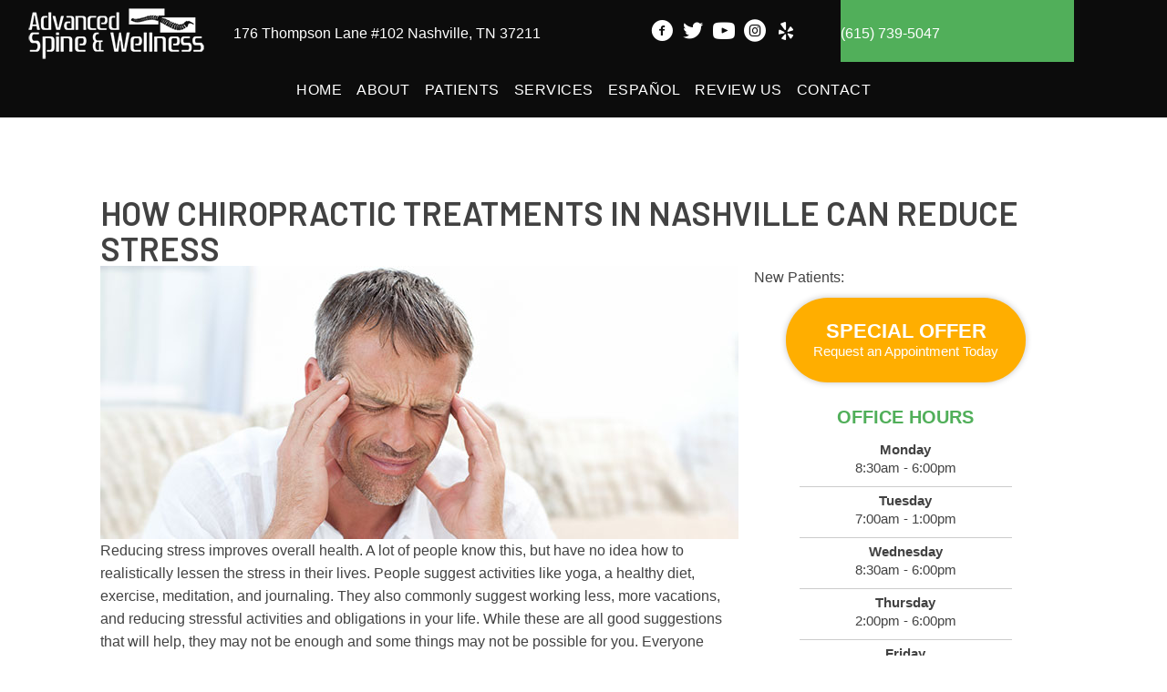

--- FILE ---
content_type: text/html; charset=UTF-8
request_url: https://www.advancedspineandwellness.com/how-chiropractic-treatments-can-reduce-stress/
body_size: 32381
content:
<!DOCTYPE html>
<html lang="en-US">
<head><script data-pagespeed-no-defer data-two-no-delay type="text/javascript" >var two_worker_data_critical_data = {"critical_data":{"critical_css":false,"critical_fonts":false}}</script><script data-pagespeed-no-defer data-two-no-delay type="text/javascript" >var two_worker_data_font = {"font":[]}</script><script data-pagespeed-no-defer data-two-no-delay type="text/javascript" >var two_worker_data_excluded_js = {"js":[]}</script><script data-pagespeed-no-defer data-two-no-delay type="text/javascript" >var two_worker_data_js = {"js":[{"inline":true,"code":"[base64]","id":"","uid":"two_69765a3f70e0f","exclude_blob":false,"excluded_from_delay":false},{"inline":false,"url":"https:\/\/www.advancedspineandwellness.com\/wp-includes\/js\/jquery\/jquery.min.js?ver=3.7.1","id":"jquery-core-js","uid":"two_69765a3f70e8a","exclude_blob":false,"excluded_from_delay":false},{"inline":false,"url":"https:\/\/www.advancedspineandwellness.com\/wp-includes\/js\/jquery\/jquery-migrate.min.js?ver=3.4.1","id":"jquery-migrate-js","uid":"two_69765a3f70e95","exclude_blob":false,"excluded_from_delay":false},{"inline":true,"code":"[base64]","id":"","uid":"two_69765a3f70e9e","exclude_blob":false,"excluded_from_delay":false},{"inline":true,"code":"[base64]","id":"","uid":"two_69765a3f70eae","exclude_blob":false,"excluded_from_delay":false},{"inline":true,"code":"[base64]","id":"","uid":"two_69765a3f70ede","exclude_blob":false,"excluded_from_delay":false},{"inline":true,"code":"[base64]","id":"","uid":"two_69765a3f70eec","exclude_blob":false,"excluded_from_delay":false},{"inline":false,"url":"https:\/\/www.advancedspineandwellness.com\/wp-content\/uploads\/bb-plugin\/cache\/15621-layout.js?ver=639ffe562d610698569a43852bd8e3e5","id":"fl-builder-layout-15621-js","uid":"two_69765a3f70ef8","exclude_blob":false,"excluded_from_delay":false},{"inline":false,"url":"https:\/\/www.advancedspineandwellness.com\/wp-content\/plugins\/bb-plugin\/js\/jquery.waypoints.min.js?ver=2.9.4.1","id":"jquery-waypoints-js","uid":"two_69765a3f70f05","exclude_blob":false,"excluded_from_delay":false},{"inline":false,"url":"https:\/\/www.advancedspineandwellness.com\/wp-content\/uploads\/bb-plugin\/cache\/bb98480eb384b85db5d40b66d06f1e77-layout-bundle.js?ver=2.9.4.1-1.5.2.1-20251125200437","id":"fl-builder-layout-bundle-bb98480eb384b85db5d40b66d06f1e77-js","uid":"two_69765a3f70f12","exclude_blob":false,"excluded_from_delay":false},{"inline":false,"url":"https:\/\/www.advancedspineandwellness.com\/wp-content\/plugins\/bb-plugin\/js\/jquery.ba-throttle-debounce.min.js?ver=2.9.4.1","id":"jquery-throttle-js","uid":"two_69765a3f70f1d","exclude_blob":false,"excluded_from_delay":false},{"inline":false,"url":"https:\/\/www.advancedspineandwellness.com\/wp-content\/plugins\/bb-plugin\/js\/jquery.imagesloaded.min.js?ver=2.9.4.1","id":"imagesloaded-js","uid":"two_69765a3f70f2a","exclude_blob":false,"excluded_from_delay":false},{"inline":false,"url":"https:\/\/www.advancedspineandwellness.com\/wp-content\/themes\/bb-theme\/js\/bootstrap.min.js?ver=1.7.19","id":"bootstrap-js","uid":"two_69765a3f70f36","exclude_blob":false,"excluded_from_delay":false},{"inline":true,"code":"[base64]","id":"fl-automator-js-extra","uid":"two_69765a3f70f43","exclude_blob":false,"excluded_from_delay":false},{"inline":false,"url":"https:\/\/www.advancedspineandwellness.com\/wp-content\/themes\/bb-theme\/js\/theme.min.js?ver=1.7.19","id":"fl-automator-js","uid":"two_69765a3f70f4f","exclude_blob":false,"excluded_from_delay":false},{"inline":false,"url":"https:\/\/www.advancedspineandwellness.com\/wp-content\/plugins\/bb-ultimate-addon\/modules\/fancy-text\/js\/typed.js?ver=6.8.3","id":"typed-js","uid":"two_69765a3f70f5c","exclude_blob":false,"excluded_from_delay":false},{"inline":true,"code":"[base64]","id":"","uid":"two_69765a3f70f69","exclude_blob":false,"excluded_from_delay":false},{"inline":true,"code":"[base64]","id":"z2-schdeule-widget","uid":"two_69765a3f71006","exclude_blob":false,"excluded_from_delay":false},{"inline":true,"code":"JTBBJTIwJTIwd2luZG93LmNiX19jb25maWclMjAlM0QlMjAlN0IlMEElMjAlMjAlMjAlMjBhcHBJZCUzQSUyMCUyN0lWQkgyWDdUVkxLUEk2RkE3M0JaQU5IM1c4VlZENkVNQUU5JTI3JTBBJTIwJTIwJTdEJTBBJTBB","id":"","uid":"two_69765a3f71020","exclude_blob":false,"excluded_from_delay":false},{"inline":false,"url":"https:\/\/dngl1vyyqycu5.cloudfront.net\/embed_v2.js","id":"","uid":"two_69765a3f7102b","exclude_blob":false,"excluded_from_delay":false},{"code":"[base64]","inline":true,"uid":"two_dispatchEvent_script"}]}</script><script data-pagespeed-no-defer data-two-no-delay type="text/javascript" >var two_worker_data_css = {"css":[{"url":"https:\/\/www.advancedspineandwellness.com\/wp-content\/cache\/tw_optimize\/css\/two_15621_aggregated_5031697833a1b266bf9fe4d7a52cf38e_delay.min.css?date=1769364031","media":"all","uid":""}]}</script><noscript><link rel="stylesheet" crossorigin="anonymous" class="two_uncritical_css_noscript" media="all" href="https://www.advancedspineandwellness.com/wp-content/cache/tw_optimize/css/two_15621_aggregated_5031697833a1b266bf9fe4d7a52cf38e_delay.min.css?date=1769364031"></noscript><link type="text/css" media="all" href="https://www.advancedspineandwellness.com/wp-content/cache/tw_optimize/css/two_15621_aggregated.min.css?date=1769364031" rel="stylesheet"  />
<meta charset="UTF-8" />
<meta name='viewport' content='width=device-width, initial-scale=1.0' />
<meta http-equiv='X-UA-Compatible' content='IE=edge' />
<link rel="profile" href="https://gmpg.org/xfn/11" />
<script data-pagespeed-no-defer data-two-no-delay type="text/javascript">window.addEventListener("load",function(){window.two_page_loaded=true;});function logLoaded(){console.log("window is loaded");}
(function listen(){if(window.two_page_loaded){logLoaded();}else{console.log("window is notLoaded");window.setTimeout(listen,50);}})();function applyElementorControllers(){if(!window.elementorFrontend)return;window.elementorFrontend.init()}
function applyViewCss(cssUrl){if(!cssUrl)return;const cssNode=document.createElement('link');cssNode.setAttribute("href",cssUrl);cssNode.setAttribute("rel","stylesheet");cssNode.setAttribute("type","text/css");document.head.appendChild(cssNode);}
var two_scripts_load=true;var two_load_delayed_javascript=function(event){if(two_scripts_load){two_scripts_load=false;two_connect_script(0);if(typeof two_delay_custom_js_new=="object"){document.dispatchEvent(two_delay_custom_js_new)}
window.two_delayed_loading_events.forEach(function(event){console.log("removed event listener");document.removeEventListener(event,two_load_delayed_javascript,false)});}};function two_loading_events(event){setTimeout(function(event){return function(){var t=function(eventType,elementClientX,elementClientY){var _event=new Event(eventType,{bubbles:true,cancelable:true});if(eventType==="click"){_event.clientX=elementClientX;_event.clientY=elementClientY}else{_event.touches=[{clientX:elementClientX,clientY:elementClientY}]}
return _event};var element;if(event&&event.type==="touchend"){var touch=event.changedTouches[0];element=document.elementFromPoint(touch.clientX,touch.clientY);element.dispatchEvent(t('touchstart',touch.clientX,touch.clientY));element.dispatchEvent(t('touchend',touch.clientX,touch.clientY));element.dispatchEvent(t('click',touch.clientX,touch.clientY));}else if(event&&event.type==="click"){element=document.elementFromPoint(event.clientX,event.clientY);element.dispatchEvent(t(event.type,event.clientX,event.clientY));}}}(event),150);}</script><script data-pagespeed-no-defer data-two-no-delay type="text/javascript">window.two_delayed_loading_attribute="data-twodelayedjs";window.two_delayed_js_load_libs_first="";window.two_delayed_loading_events=["mousemove","click","keydown","wheel","touchmove","touchend"];window.two_event_listeners=[];</script><script data-pagespeed-no-defer data-two-no-delay type="text/javascript">document.onreadystatechange=function(){if(document.readyState==="interactive"){if(window.two_delayed_loading_attribute!==undefined){window.two_delayed_loading_events.forEach(function(ev){window.two_event_listeners[ev]=document.addEventListener(ev,two_load_delayed_javascript,{passive:false})});}
if(window.two_delayed_loading_attribute_css!==undefined){window.two_delayed_loading_events_css.forEach(function(ev){window.two_event_listeners_css[ev]=document.addEventListener(ev,two_load_delayed_css,{passive:false})});}
if(window.two_load_delayed_iframe!==undefined){window.two_delayed_loading_iframe_events.forEach(function(ev){window.two_iframe_event_listeners[ev]=document.addEventListener(ev,two_load_delayed_iframe,{passive:false})});}}}</script><meta name='robots' content='index, follow, max-image-preview:large, max-snippet:-1, max-video-preview:-1' />
	
	
	<!-- This site is optimized with the Yoast SEO plugin v26.4 - https://yoast.com/wordpress/plugins/seo/ -->
	<title>How Chiropractic Treatments in Nashville Can Reduce Stress</title>
	<meta name="description" content="Reducing stress improves overall health. A lot of people know this, but have no idea how to realistically lessen the stress in their lives." />
	<link rel="canonical" href="https://www.advancedspineandwellness.com/how-chiropractic-treatments-can-reduce-stress/" />
	<meta property="og:locale" content="en_US" />
	<meta property="og:type" content="article" />
	<meta property="og:title" content="How Chiropractic Treatments in Nashville Can Reduce Stress" />
	<meta property="og:description" content="Reducing stress improves overall health. A lot of people know this, but have no idea how to realistically lessen the stress in their lives." />
	<meta property="og:url" content="https://www.advancedspineandwellness.com/how-chiropractic-treatments-can-reduce-stress/" />
	<meta property="og:site_name" content="Advanced Spine &amp; Wellness" />
	<meta property="article:published_time" content="2021-07-05T12:40:48+00:00" />
	<meta property="og:image" content="https://www.inceptionmaster21.com/wp-content/uploads/2021/07/Chiropractic-Treatments-for-Stress.jpg" />
	<meta name="author" content="inception" />
	<meta name="twitter:card" content="summary_large_image" />
	<meta name="twitter:image" content="https://www.inceptionmaster21.com/wp-content/uploads/2021/07/Chiropractic-Treatments-for-Stress.jpg" />
	<meta name="twitter:label1" content="Written by" />
	<meta name="twitter:data1" content="inception" />
	<meta name="twitter:label2" content="Est. reading time" />
	<meta name="twitter:data2" content="3 minutes" />
	<script type="application/ld+json" class="yoast-schema-graph">{"@context":"https://schema.org","@graph":[{"@type":"WebPage","@id":"https://www.advancedspineandwellness.com/how-chiropractic-treatments-can-reduce-stress/","url":"https://www.advancedspineandwellness.com/how-chiropractic-treatments-can-reduce-stress/","name":"How Chiropractic Treatments in Nashville Can Reduce Stress","isPartOf":{"@id":"https://www.advancedspineandwellness.com/#website"},"primaryImageOfPage":"https://www.inceptionmaster21.com/wp-content/uploads/2021/07/Chiropractic-Treatments-for-Stress.jpg","image":["https://www.inceptionmaster21.com/wp-content/uploads/2021/07/Chiropractic-Treatments-for-Stress.jpg"],"thumbnailUrl":"https://www.inceptionmaster21.com/wp-content/uploads/2021/07/Chiropractic-Treatments-for-Stress.jpg","datePublished":"2021-07-05T12:40:48+00:00","author":{"@id":"https://www.advancedspineandwellness.com/#/schema/person/a7a95a6c5451960af44413d7bdcb7574"},"description":"Reducing stress improves overall health. A lot of people know this, but have no idea how to realistically lessen the stress in their lives.","breadcrumb":{"@id":"https://www.advancedspineandwellness.com/how-chiropractic-treatments-can-reduce-stress/#breadcrumb"},"inLanguage":"en-US","potentialAction":[{"@type":"ReadAction","target":["https://www.advancedspineandwellness.com/how-chiropractic-treatments-can-reduce-stress/"]}]},{"@type":"ImageObject","inLanguage":"en-US","@id":"https://www.advancedspineandwellness.com/how-chiropractic-treatments-can-reduce-stress/#primaryimage","url":"https://www.inceptionmaster21.com/wp-content/uploads/2021/07/Chiropractic-Treatments-for-Stress.jpg","contentUrl":"https://www.inceptionmaster21.com/wp-content/uploads/2021/07/Chiropractic-Treatments-for-Stress.jpg","caption":"How Chiropractic Treatments in Nashville Can Reduce Stress"},{"@type":"BreadcrumbList","@id":"https://www.advancedspineandwellness.com/how-chiropractic-treatments-can-reduce-stress/#breadcrumb","itemListElement":[{"@type":"ListItem","position":1,"name":"Home","item":"https://www.advancedspineandwellness.com/"},{"@type":"ListItem","position":2,"name":"How Chiropractic Treatments in Nashville Can Reduce Stress"}]},{"@type":"WebSite","@id":"https://www.advancedspineandwellness.com/#website","url":"https://www.advancedspineandwellness.com/","name":"Advanced Spine & Wellness","description":"Chiropractor in Nashville TN","potentialAction":[{"@type":"SearchAction","target":{"@type":"EntryPoint","urlTemplate":"https://www.advancedspineandwellness.com/?s={search_term_string}"},"query-input":{"@type":"PropertyValueSpecification","valueRequired":true,"valueName":"search_term_string"}}],"inLanguage":"en-US"},{"@type":"Person","@id":"https://www.advancedspineandwellness.com/#/schema/person/a7a95a6c5451960af44413d7bdcb7574","name":"inception","image":{"@type":"ImageObject","inLanguage":"en-US","@id":"https://www.advancedspineandwellness.com/#/schema/person/image/","url":"https://secure.gravatar.com/avatar/0179cb80578bdb304c2f998cceea3474c29c3a382389255f96805f6521d17f8c?s=96&d=mm&r=g","contentUrl":"https://secure.gravatar.com/avatar/0179cb80578bdb304c2f998cceea3474c29c3a382389255f96805f6521d17f8c?s=96&d=mm&r=g","caption":"inception"}}]}</script>
	<!-- / Yoast SEO plugin. -->


<link rel='dns-prefetch' href='//cdnjs.cloudflare.com' />
<link rel='dns-prefetch' href='//fonts.googleapis.com' />
<link href='https://fonts.gstatic.com' crossorigin rel='preconnect' />
<link rel="alternate" type="application/rss+xml" title="Advanced Spine &amp; Wellness &raquo; Feed" href="https://www.advancedspineandwellness.com/feed/" />
<link rel="preload" href="https://cdnjs.cloudflare.com/ajax/libs/foundicons/3.0.0/foundation-icons.woff" as="font" type="font/woff2" crossorigin="anonymous">
<link rel="preload" href="https://www.advancedspineandwellness.com/wp-content/plugins/bb-plugin/fonts/fontawesome/5.15.4/webfonts/fa-solid-900.woff2" as="font" type="font/woff2" crossorigin="anonymous">
<script data-two_delay_src='inline' data-two_delay_id="two_69765a3f70e0f"></script>












<link rel='stylesheet' id='foundation-icons-css' href='https://cdnjs.cloudflare.com/ajax/libs/foundicons/3.0.0/foundation-icons.css?ver=2.9.4.1' media='all' />





<link rel='stylesheet' id='fl-builder-google-fonts-23f0410773778c4d56c02fc59366caf9-css' href='//fonts.googleapis.com/css?family=Roboto%3A300%2C400%2C700%7CBarlow%3A600%7CRaleway%3A600%7CWork+Sans%3A700&#038;ver=6.8.3' media='all' />
<script data-two_delay_id="two_69765a3f70e8a" data-two_delay_src="https://www.advancedspineandwellness.com/wp-includes/js/jquery/jquery.min.js?ver=3.7.1" id="jquery-core-js"></script>
<script data-two_delay_id="two_69765a3f70e95" data-two_delay_src="https://www.advancedspineandwellness.com/wp-includes/js/jquery/jquery-migrate.min.js?ver=3.4.1" id="jquery-migrate-js"></script>
<link rel="https://api.w.org/" href="https://www.advancedspineandwellness.com/wp-json/" /><link rel="alternate" title="JSON" type="application/json" href="https://www.advancedspineandwellness.com/wp-json/wp/v2/posts/15621" /><link rel="EditURI" type="application/rsd+xml" title="RSD" href="https://www.advancedspineandwellness.com/xmlrpc.php?rsd" />
<meta name="generator" content="WordPress 6.8.3" />
<link rel='shortlink' href='https://www.advancedspineandwellness.com/?p=15621' />
<link rel="alternate" title="oEmbed (JSON)" type="application/json+oembed" href="https://www.advancedspineandwellness.com/wp-json/oembed/1.0/embed?url=https%3A%2F%2Fwww.advancedspineandwellness.com%2Fhow-chiropractic-treatments-can-reduce-stress%2F" />
<link rel="alternate" title="oEmbed (XML)" type="text/xml+oembed" href="https://www.advancedspineandwellness.com/wp-json/oembed/1.0/embed?url=https%3A%2F%2Fwww.advancedspineandwellness.com%2Fhow-chiropractic-treatments-can-reduce-stress%2F&#038;format=xml" />
		<script data-two_delay_src='inline' data-two_delay_id="two_69765a3f70e9e"></script>
		<link rel="icon" href="https://www.advancedspineandwellness.com/wp-content/uploads/2017/02/cropped-favicon-32x32.png" sizes="32x32" />
<link rel="icon" href="https://www.advancedspineandwellness.com/wp-content/uploads/2017/02/cropped-favicon-192x192.png" sizes="192x192" />
<link rel="apple-touch-icon" href="https://www.advancedspineandwellness.com/wp-content/uploads/2017/02/cropped-favicon-180x180.png" />
<meta name="msapplication-TileImage" content="https://www.advancedspineandwellness.com/wp-content/uploads/2017/02/cropped-favicon-270x270.png" />

<!-- FIFU:jsonld:begin -->
<script type="application/ld+json">{"@context":"https://schema.org","@graph":[{"@type":"ImageObject","@id":"https://www.inceptionmaster21.com/wp-content/uploads/2021/07/Chiropractic-Treatments-for-Stress.jpg","url":"https://www.inceptionmaster21.com/wp-content/uploads/2021/07/Chiropractic-Treatments-for-Stress.jpg","contentUrl":"https://www.inceptionmaster21.com/wp-content/uploads/2021/07/Chiropractic-Treatments-for-Stress.jpg","mainEntityOfPage":"https://www.advancedspineandwellness.com/how-chiropractic-treatments-can-reduce-stress/"}]}</script>
<!-- FIFU:jsonld:end -->
		
		<!-- Google Tag Manager -->
<script data-two_delay_src='inline' data-two_delay_id="two_69765a3f70eae"></script>
<!-- End Google Tag Manager -->

<meta name="msvalidate.01" content="E3DDF71E07918DEDA17AF8ADC12530E4" />
<link rel="preload" as="image" href="https://www.inceptionmaster21.com/wp-content/uploads/2021/07/Chiropractic-Treatments-for-Stress.jpg"></head>

<body class="wp-singular post-template-default single single-post postid-15621 single-format-standard wp-theme-bb-theme wp-child-theme-bb-theme-child fl-builder fl-builder-2-9-4-1 fl-themer-1-5-2-1-20251125200437 fl-theme-1-7-19 fl-no-js fl-theme-builder-footer fl-theme-builder-footer-global-footer fl-theme-builder-part fl-theme-builder-part-h-card fl-framework-bootstrap fl-preset-default fl-full-width fl-scroll-to-top" itemscope="itemscope" itemtype="https://schema.org/WebPage">
        <script data-pagespeed-no-defer data-two-no-delay type="text/javascript">

        </script>
         <script data-pagespeed-no-defer data-two-no-delay id="two_worker" type="javascript/worker">
                let two_font_actions = "not_load";
            let two_css_length=0;let two_connected_css_length=0;let two_uncritical_fonts=null;let two_uncritical_fonts_status=false;if(two_font_actions=="not_load"||two_font_actions=="exclude_uncritical_fonts"){two_uncritical_fonts_status=true;}
self.addEventListener("message",function(e){two_css_length=e.data.css.length;if(!e.data.critical_data.critical_css||!e.data.critical_data.critical_fonts){two_uncritical_fonts_status=false;}
if(e.data.font.length>0){two_fetch_inbg(e.data.font,"font");}
if(e.data.js.length>0){two_fetch_inbg(e.data.js,"js");}
if(e.data.excluded_js.length>0){two_fetch_inbg(e.data.excluded_js,"js",true);}
if(e.data.css.length>0){two_fetch_inbg(e.data.css,"css");}},false);function two_fetch_inbg(data,type,excluded_js=false){for(let i in data){if(typeof data[i].url!="undefined"){var modifiedScript=null;if(type==="js"&&typeof data[i].exclude_blob!="undefined"&&data[i].exclude_blob){modifiedScript={id:i,status:'ok',type:type,url:data[i].url,uid:data[i].uid};two_send_worker_data(modifiedScript);continue;}
fetch(data[i].url,{mode:'no-cors',redirect:'follow'}).then((r)=>{if(!r.ok||r.status!==200){throw Error(r.statusText);}
if(two_uncritical_fonts_status&&type=="css"){return(r.text());}else{return(r.blob());}}).then((content_)=>{let sheetURL="";if(two_uncritical_fonts_status&&type=="css"){sheetURL=two_create_blob(content_);}else{sheetURL=URL.createObjectURL(content_);}
modifiedScript=null;if(type=="css"){modifiedScript={id:i,type:type,status:'ok',media:data[i].media,url:sheetURL,uid:data[i].uid,original_url:data[i].url,two_uncritical_fonts:two_uncritical_fonts,};}else if(type=="js"){modifiedScript={id:i,status:'ok',type:type,url:sheetURL,uid:data[i].uid};}else if(type=="font"){modifiedScript={status:'ok',type:type,main_url:data[i].url,url:sheetURL,font_face:data[i].font_face};}
if(excluded_js){modifiedScript.excluded_from_delay=true;}
two_send_worker_data(modifiedScript);}).catch(function(error){console.log("error in fetching: "+error.toString()+", bypassing "+data[i].url);fetch(data[i].url,{redirect:'follow'}).then((r)=>{if(!r.ok||r.status!==200){throw Error(r.statusText);}
if(two_uncritical_fonts_status&&type=="css"){return(r.text());}else{return(r.blob());}}).then((content_)=>{let sheetURL="";if(two_uncritical_fonts_status&&type=="css"){sheetURL=two_create_blob(content_);}else{sheetURL=URL.createObjectURL(content_);}
var modifiedScript=null;if(type=="css"){modifiedScript={id:i,type:type,status:'ok',media:data[i].media,url:sheetURL,uid:data[i].uid,original_url:data[i].url,two_uncritical_fonts:two_uncritical_fonts,};}else if(type=="js"){modifiedScript={id:i,status:'ok',type:type,url:sheetURL,uid:data[i].uid};}else if(type=="font"){modifiedScript={status:'ok',type:type,main_url:data[i].url,url:sheetURL,font_face:data[i].font_face};}
if(excluded_js){modifiedScript.excluded_from_delay=true;}
two_send_worker_data(modifiedScript);}).catch(function(error){console.log("error in fetching no-cors: "+error.toString()+", bypassing "+data[i].url);try{console.log("error in fetching: "+error.toString()+", sending XMLHttpRequest"+data[i].url);let r=new XMLHttpRequest;if(two_uncritical_fonts_status&&type=="css"){r.responseType="text";}else{r.responseType="blob";}
r.onload=function(content_){let sheetURL="";if(two_uncritical_fonts_status&&type=="css"){sheetURL=two_create_blob(content_.target.response);}else{sheetURL=URL.createObjectURL(content_.target.response);}
if(r.status!==200){two_XMLHttpRequest_error(excluded_js,data[i],type,i);return;}
console.log("error in fetching: "+error.toString()+", XMLHttpRequest success "+data[i].url);let modifiedScript=null;if(type=="css"){modifiedScript={id:i,type:type,status:'ok',media:data[i].media,url:sheetURL,uid:data[i].uid,two_uncritical_fonts:two_uncritical_fonts,};}else if(type=="js"){modifiedScript={id:i,type:type,status:'ok',url:sheetURL,uid:data[i].uid};}else if(type=="font"){modifiedScript={type:type,status:'ok',main_url:data[i].url,url:sheetURL,font_face:data[i].font_face};}
if(excluded_js){modifiedScript.excluded_from_delay=true;}
two_send_worker_data(modifiedScript);};r.onerror=function(){two_XMLHttpRequest_error(excluded_js,data[i],type,i)};r.open("GET",data[i].url,true);r.send();}catch(e){console.log("error in fetching: "+e.toString()+", running fallback for "+data[i].url);var modifiedScript=null;if(type=="css"||type=="js"){modifiedScript={id:i,type:type,status:'error',url:data[i].url,uid:data[i].uid};}else if(type=="font"){modifiedScript={type:type,status:'error',url:data[i].url,font_face:data[i].font_face};}
if(excluded_js){modifiedScript.excluded_from_delay=true;}
two_send_worker_data(modifiedScript);}});});}}}
function two_XMLHttpRequest_error(excluded_js,data_i,type,i){console.log("error in fetching: XMLHttpRequest failed "+data_i.url);var modifiedScript=null;if(type=="css"||type=="js"){modifiedScript={id:i,type:type,status:'error',url:data_i.url,uid:data_i.uid};}else if(type=="font"){modifiedScript={type:type,status:'error',url:data_i.url,font_face:data_i.font_face};}
if(excluded_js){modifiedScript.excluded_from_delay=true;}
two_send_worker_data(modifiedScript);}
function two_create_blob(str){two_uncritical_fonts="";const regex=/@font-face\s*\{(?:[^{}])*\}/sig;str=str.replace(regex,function(e){if(e.includes("data:application")){return e;}
two_uncritical_fonts+=e;return"";});let blob_data=new Blob([str],{type:"text/css"});let sheetURL=URL.createObjectURL(blob_data);return sheetURL;}
function two_send_worker_data(data){if(data.type=="css"){two_connected_css_length++;data.length=two_css_length;data.connected_length=two_connected_css_length;}
self.postMessage(data)}
        </script>
        <script data-pagespeed-no-defer data-two-no-delay type="text/javascript">
                        let two_font_actions = "not_load";
                     two_worker_styles_list=[];two_worker_styles_count=0;var two_script_list=typeof two_worker_data_js==="undefined"?[]:two_worker_data_js.js;var two_excluded_js_list=typeof two_worker_data_excluded_js==="undefined"?[]:two_worker_data_excluded_js.js;var excluded_count=two_excluded_js_list.filter((el)=>{return!!el['url']}).length;var two_css_list=typeof two_worker_data_css==="undefined"?[]:two_worker_data_css.css;var two_fonts_list=typeof two_worker_data_font==="undefined"?[]:two_worker_data_font.font;var two_critical_data=typeof two_worker_data_critical_data==="undefined"?[]:two_worker_data_critical_data.critical_data;var wcode=new Blob([document.querySelector("#two_worker").textContent],{type:"text/javascript"});var two_worker=new Worker(window.URL.createObjectURL(wcode));var two_worker_data={"js":two_script_list,"excluded_js":two_excluded_js_list,"css":two_css_list,"font":two_fonts_list,critical_data:two_critical_data}
two_worker.postMessage(two_worker_data);two_worker.addEventListener("message",function(e){var data=e.data;if(data.type==="css"&&data.status==="ok"){if(data.two_uncritical_fonts&&two_font_actions=="exclude_uncritical_fonts"){let two_uncritical_fonts=data.two_uncritical_fonts;const two_font_tag=document.createElement("style");two_font_tag.innerHTML=two_uncritical_fonts;two_font_tag.className="two_uncritical_fonts";document.body.appendChild(two_font_tag);}
if(window.two_page_loaded){two_connect_style(data);}else{two_worker_styles_list.push(data);}}else if(data.type==="js"){if(data.status==="ok"){if(data.excluded_from_delay){two_excluded_js_list[data.id].old_url=two_excluded_js_list[data.id].url;two_excluded_js_list[data.id].url=data.url;two_excluded_js_list[data.id].success=true;excluded_count--;if(excluded_count===0){two_connect_script(0,two_excluded_js_list)}}else{two_script_list[data.id].old_url=two_script_list[data.id].url;two_script_list[data.id].url=data.url;two_script_list[data.id].success=true;}}}else if(data.type==="css"&&data.status==="error"){console.log("error in fetching, connecting style now")
two_connect_failed_style(data);}else if(data.type==="font"){two_connect_font(data);}});function UpdateQueryString(key,value,url){if(!url)url=window.location.href;var re=new RegExp("([?&])"+key+"=.*?(&|#|$)(.*)","gi"),hash;if(re.test(url)){if(typeof value!=="undefined"&&value!==null){return url.replace(re,"$1"+key+"="+value+"$2$3");}
else{hash=url.split("#");url=hash[0].replace(re,"$1$3").replace(/(&|\?)$/,"");if(typeof hash[1]!=="undefined"&&hash[1]!==null){url+="#"+hash[1];}
return url;}}
else{if(typeof value!=="undefined"&&value!==null){var separator=url.indexOf("?")!==-1?"&":"?";hash=url.split("#");url=hash[0]+separator+key+"="+value;if(typeof hash[1]!=="undefined"&&hash[1]!==null){url+="#"+hash[1];}
return url;}
else{return url;}}}
function two_connect_failed_style(data){var link=document.createElement("link");link.className="fallback_two_worker";link.rel="stylesheet";link.type="text/css";link.href=data.url;link.media="none";link.onload=function(){if(this.media==="none"){if(data.media){this.media=data.media;}else{this.media="all";}console.log(data.media);}if(data.connected_length==data.length&&typeof two_replace_backgrounds!="undefined"){two_replace_backgrounds();};two_styles_loaded()};document.getElementsByTagName("head")[0].appendChild(link);if(data.connected_length==data.length&&typeof two_replace_backgrounds!="undefined"){two_replace_backgrounds();}}
function two_connect_style(data,fixed_google_font=false){if(fixed_google_font===false&&typeof two_merge_google_fonts!=="undefined"&&data['original_url']&&data['original_url'].startsWith('https://fonts.googleapis.com/css')&&data['response']){data['response'].text().then(function(content){content=two_merge_google_fonts(content)
let blob=new Blob([content],{type:data['response'].type});data['url']=URL.createObjectURL(blob);two_connect_style(data,true);});return;}
var link=document.createElement("link");link.className="loaded_two_worker";link.rel="stylesheet";link.type="text/css";link.href=data.url;link.media=data.media;link.onload=function(){if(data.connected_length==data.length&&typeof two_replace_backgrounds!="undefined"){two_replace_backgrounds();};two_styles_loaded()};link.onerror=function(){two_styles_loaded()};document.getElementsByTagName("head")[0].appendChild(link);}
var two_event;function two_connect_script(i,scripts_list=null){if(i===0&&event){two_event=event;event.preventDefault();}
if(scripts_list===null){scripts_list=two_script_list;}
if(typeof scripts_list[i]!=="undefined"){let data_uid="[data-two_delay_id=\""+scripts_list[i].uid+"\"]";let current_script=document.querySelector(data_uid);let script=document.createElement("script");script.type="text/javascript";script.async=false;if(scripts_list[i].inline){var js_code=decodeURIComponent(atob(scripts_list[i].code));var blob=new Blob([js_code],{type:"text/javascript"});scripts_list[i].url=URL.createObjectURL(blob);}
if(current_script!=null&&typeof scripts_list[i].url!="undefined"){script.dataset.src=scripts_list[i].url;current_script.parentNode.insertBefore(script,current_script);current_script.getAttributeNames().map(function(name){let value=current_script.getAttribute(name);try{script.setAttribute(name,value);}catch(error){console.log(error);}});current_script.remove();script.classList.add("loaded_two_worker_js");if(typeof scripts_list[i].exclude_blob!="undefined"&&scripts_list[i].exclude_blob){script.dataset.blob_exclude="1";}}
i++;two_connect_script(i,scripts_list);}else{let elementor_frontend_js=null;document.querySelectorAll(".loaded_two_worker_js").forEach((elem)=>{let id=elem.getAttribute("id");if(id!='elementor-frontend-js'){two_load_delayed_js(elem);}else{elementor_frontend_js=elem;}});if(elementor_frontend_js!==null){two_load_delayed_js(elementor_frontend_js);}}}
function two_load_delayed_js(elem){let data_src=elem.dataset.src;if(elem.dataset.blob_exclude==="1"){delete elem.dataset.blob_exclude;delete elem.dataset.src;delete elem.dataset.two_delay_id;delete elem.dataset.two_delay_src;}
if(data_src){elem.setAttribute("src",data_src);}}
function two_connect_font(data){let font_face=data.font_face;if(font_face.indexOf("font-display")>=0){const regex=/font-display:[ ]*[a-z]*[A-Z]*;/g;while((m=regex.exec(font_face))!==null){if(m.index===regex.lastIndex){regex.lastIndex++;}
m.forEach((match,groupIndex)=>{console.log(match);font_face.replace(match,"font-display: swap;");});}}else{font_face=font_face.replace("}",";font-display: swap;}");}
if(typeof data.main_url!="undefined"){font_face=font_face.replace(data.main_url,data.url);}
var newStyle=document.createElement("style");newStyle.className="two_critical_font";newStyle.appendChild(document.createTextNode(font_face));document.head.appendChild(newStyle);}
let connect_stile_timeout=setInterval(function(){console.log(window.two_page_loaded);if(window.two_page_loaded){clearInterval(connect_stile_timeout);two_worker_styles_list.forEach(function(item,index){two_connect_style(item);});two_worker_styles_list=[];}},500);function two_styles_loaded(){if(two_css_list.length-++two_worker_styles_count==0){var critical_css=document.getElementById("two_critical_css");if(critical_css){critical_css.remove();}
onStylesLoadEvent=new Event("two_css_loaded");window.dispatchEvent(onStylesLoadEvent);}}
        </script>
<!-- Google Tag Manager (noscript) -->
<noscript><iframe src="https://www.googletagmanager.com/ns.html?id=GTM-PHP45FB"
height="0" width="0" style="display:none;visibility:hidden"></iframe></noscript>
<!-- End Google Tag Manager (noscript) --><a aria-label="Skip to content" class="fl-screen-reader-text" href="#fl-main-content">Skip to content</a><div class="fl-page">
	<div class="fl-builder-content fl-builder-content-14843 fl-builder-global-templates-locked" data-post-id="14843" data-type="part"><div class="fl-row fl-row-full-width fl-row-bg-none fl-node-5f035565f31a6 fl-row-default-height fl-row-align-center" data-node="5f035565f31a6">
	<div class="fl-row-content-wrap">
		<div class="uabb-row-separator uabb-top-row-separator" >
</div>
						<div class="fl-row-content fl-row-full-width fl-node-content">
		
<div class="fl-col-group fl-node-5f035565f31a9 fl-col-group-equal-height fl-col-group-align-center fl-col-group-custom-width" data-node="5f035565f31a9">
			<div class="fl-col fl-node-5f035565f31b6 fl-col-bg-color fl-col-small" data-node="5f035565f31b6">
	<div class="fl-col-content fl-node-content"><div class="fl-module fl-module-photo fl-node-5f035565f31b7" data-node="5f035565f31b7">
	<div class="fl-module-content fl-node-content">
		<div class="fl-photo fl-photo-align-center" itemscope itemtype="https://schema.org/ImageObject">
	<div class="fl-photo-content fl-photo-img-png">
				<a href="/" target="_self" itemprop="url">
				<noscript><img decoding="async" class="fl-photo-img wp-image-15417 size-full" src="https://www.advancedspineandwellness.com/wp-content/uploads/2020/07/Chiropractic-Nashville-TN-Advanced-Spine-Wellness-Float-Header-Logo-White-2.png" alt="Chiropractic Nashville TN Advanced Spine &amp; Wellness" itemprop="image" height="63" width="200" title="Chiropractic Nashville TN Advanced Spine &amp; Wellness"  /></noscript><img decoding="async" class=" lazy  fl-photo-img wp-image-15417 size-full" src='data:image/svg+xml,%3Csvg%20xmlns=%22http://www.w3.org/2000/svg%22%20viewBox=%220%200%20200%2063%22%3E%3C/svg%3E' data-src="https://www.advancedspineandwellness.com/wp-content/uploads/2020/07/Chiropractic-Nashville-TN-Advanced-Spine-Wellness-Float-Header-Logo-White-2.png" alt="Chiropractic Nashville TN Advanced Spine &amp; Wellness" itemprop="image" height="63" width="200" title="Chiropractic Nashville TN Advanced Spine &amp; Wellness"  />
				</a>
					</div>
	</div>
	</div>
</div>
</div>
</div>
			<div class="fl-col fl-node-5f035565f31ab fl-col-bg-color fl-col-small fl-col-small-custom-width" data-node="5f035565f31ab">
	<div class="fl-col-content fl-node-content"><div class="fl-module fl-module-rich-text fl-node-5f035565f31b1" data-node="5f035565f31b1">
	<div class="fl-module-content fl-node-content">
		<div class="fl-rich-text">
	<p>176 Thompson Lane #102 Nashville, TN 37211</p>
</div>
	</div>
</div>
</div>
</div>
			<div class="fl-col fl-node-5f035565f31ae fl-col-bg-color fl-col-small" data-node="5f035565f31ae">
	<div class="fl-col-content fl-node-content"><div class="fl-module fl-module-advanced-icon fl-node-5f035565f31af" data-node="5f035565f31af">
	<div class="fl-module-content fl-node-content">
		
<div class="uabb-module-content adv-icon-wrap adv-icon-horizontal adv-icon-center">
<a class="adv-icon-link adv-icon-1" href="https://www.facebook.com/AdvancedSpineAndWellness" target="_blank" rel="noopener nofollow" aria-label="Go to https://www.facebook.com/AdvancedSpineAndWellness"><div class="uabb-module-content uabb-imgicon-wrap">				<span class="uabb-icon-wrap">
			<span class="uabb-icon">
			<i class="ua-icon ua-icon-facebook-with-circle" aria-hidden="true"></i>
			</span>
		</span>
	
		</div></a><a class="adv-icon-link adv-icon-2" href="https://twitter.com/AdvancedSpineW1" target="_blank" rel="noopener nofollow" aria-label="Go to https://twitter.com/AdvancedSpineW1"><div class="uabb-module-content uabb-imgicon-wrap">				<span class="uabb-icon-wrap">
			<span class="uabb-icon">
			<i class="ua-icon ua-icon-twitter2" aria-hidden="true"></i>
			</span>
		</span>
	
		</div></a><a class="adv-icon-link adv-icon-3" href="https://www.youtube.com/channel/UCX1RNRzSxJGXEmbivfqpmIQ/videos" target="_blank" rel="noopener nofollow" aria-label="Go to https://www.youtube.com/channel/UCX1RNRzSxJGXEmbivfqpmIQ/videos"><div class="uabb-module-content uabb-imgicon-wrap">				<span class="uabb-icon-wrap">
			<span class="uabb-icon">
			<i class="ua-icon ua-icon-youtube" aria-hidden="true"></i>
			</span>
		</span>
	
		</div></a><a class="adv-icon-link adv-icon-4" href="https://www.instagram.com/advancedspineandwellness1" target="_blank" rel="noopener nofollow" aria-label="Go to https://www.instagram.com/advancedspineandwellness1"><div class="uabb-module-content uabb-imgicon-wrap">				<span class="uabb-icon-wrap">
			<span class="uabb-icon">
			<i class="ua-icon ua-icon-instagram-with-circle" aria-hidden="true"></i>
			</span>
		</span>
	
		</div></a><a class="adv-icon-link adv-icon-5" href="https://www.yelp.com/biz/advanced-spine-and-wellness-nashville-2" target="_blank" rel="noopener nofollow" aria-label="Go to https://www.yelp.com/biz/advanced-spine-and-wellness-nashville-2"><div class="uabb-module-content uabb-imgicon-wrap">				<span class="uabb-icon-wrap">
			<span class="uabb-icon">
			<i class="fi-social-yelp" aria-hidden="true"></i>
			</span>
		</span>
	
		</div></a></div>
	</div>
</div>
</div>
</div>
			<div class="fl-col fl-node-5f035565f31ac fl-col-bg-color fl-col-small" data-node="5f035565f31ac">
	<div class="fl-col-content fl-node-content"><div class="fl-module fl-module-rich-text fl-node-5f035565f31b0" data-node="5f035565f31b0">
	<div class="fl-module-content fl-node-content">
		<div class="fl-rich-text">
	<p><a href="tel:6157395047">(615) 739-5047</a></p>
</div>
	</div>
</div>
</div>
</div>
			<div class="fl-col fl-node-5f035565f31ad fl-col-bg-color fl-col-small fl-visible-desktop fl-visible-large" data-node="5f035565f31ad">
	<div class="fl-col-content fl-node-content"></div>
</div>
	</div>
		</div>
	</div>
</div>
<div class="fl-row fl-row-full-width fl-row-bg-color fl-node-5f035565f31b3 fl-row-default-height fl-row-align-center" data-node="5f035565f31b3">
	<div class="fl-row-content-wrap">
		<div class="uabb-row-separator uabb-top-row-separator" >
</div>
						<div class="fl-row-content fl-row-full-width fl-node-content">
		
<div class="fl-col-group fl-node-5f035565f31b4" data-node="5f035565f31b4">
			<div class="fl-col fl-node-5f035565f31b5 fl-col-bg-color" data-node="5f035565f31b5">
	<div class="fl-col-content fl-node-content"><div class="fl-module fl-module-pp-advanced-menu fl-node-5f035565f31b2" data-node="5f035565f31b2">
	<div class="fl-module-content fl-node-content">
					<div class="pp-advanced-menu-mobile">
			<button class="pp-advanced-menu-mobile-toggle hamburger-label" tabindex="0" aria-label="Menu" aria-expanded="false">
				<div class="pp-hamburger"><div class="pp-hamburger-box"><div class="pp-hamburger-inner"></div></div></div><span class="pp-advanced-menu-mobile-toggle-label">Menu</span>			</button>
			</div>
			<div class="pp-advanced-menu pp-advanced-menu-accordion-collapse pp-menu-default pp-menu-align-center pp-menu-position-below">
   	   	<div class="pp-clear"></div>
	<nav class="pp-menu-nav" aria-label="Menu" itemscope="itemscope" itemtype="https://schema.org/SiteNavigationElement">
		<ul id="menu-main-menu" class="menu pp-advanced-menu-horizontal pp-toggle-none"><li id="menu-item-9689" class="menu-item menu-item-type-custom menu-item-object-custom"><a href="/"><span class="menu-item-text">Home</span></a></li><li id="menu-item-8830" class="menu-item menu-item-type-custom menu-item-object-custom menu-item-has-children pp-has-submenu"><div class="pp-has-submenu-container"><a><span class="menu-item-text">About<span class="pp-menu-toggle" tabindex="0" aria-expanded="false" aria-label="About: submenu" role="button"></span></span></a></div><ul class="sub-menu">	<li id="menu-item-8831" class="menu-item menu-item-type-custom menu-item-object-custom"><a href="/us/"><span class="menu-item-text">Meet the Team</span></a></li>	<li id="menu-item-8832" class="menu-item menu-item-type-custom menu-item-object-custom"><a href="/testimonials/"><span class="menu-item-text">Testimonials</span></a></li>	<li id="menu-item-15927" class="menu-item menu-item-type-post_type menu-item-object-page"><a href="https://www.advancedspineandwellness.com/faq-about-chiropractor-nashville/"><span class="menu-item-text">FAQs</span></a></li>	<li id="menu-item-8833" class="menu-item menu-item-type-custom menu-item-object-custom"><a href="/office-tour/"><span class="menu-item-text">Office Tour</span></a></li></ul></li><li id="menu-item-8834" class="menu-item menu-item-type-custom menu-item-object-custom menu-item-has-children pp-has-submenu"><div class="pp-has-submenu-container"><a><span class="menu-item-text">Patients<span class="pp-menu-toggle" tabindex="0" aria-expanded="false" aria-label="Patients: submenu" role="button"></span></span></a></div><ul class="sub-menu">	<li id="menu-item-8835" class="menu-item menu-item-type-custom menu-item-object-custom"><a href="/new-patient-paperwork/"><span class="menu-item-text">Patient Paperwork</span></a></li>	<li id="menu-item-8836" class="menu-item menu-item-type-custom menu-item-object-custom"><a href="/blog/"><span class="menu-item-text">Blog</span></a></li></ul></li><li id="menu-item-15381" class="menu-item menu-item-type-custom menu-item-object-custom menu-item-has-children pp-has-submenu"><div class="pp-has-submenu-container"><a><span class="menu-item-text">Services<span class="pp-menu-toggle" tabindex="0" aria-expanded="false" aria-label="Services: submenu" role="button"></span></span></a></div><ul class="sub-menu">	<li id="menu-item-9497" class="menu-item menu-item-type-custom menu-item-object-custom menu-item-has-children pp-has-submenu"><div class="pp-has-submenu-container"><a><span class="menu-item-text">Chiropractic Care<span class="pp-menu-toggle" tabindex="0" aria-expanded="false" aria-label="Chiropractic Care: submenu" role="button"></span></span></a></div><ul class="sub-menu">		<li id="menu-item-8838" class="menu-item menu-item-type-custom menu-item-object-custom menu-item-has-children pp-has-submenu"><div class="pp-has-submenu-container"><a><span class="menu-item-text">Spine Related<span class="pp-menu-toggle" tabindex="0" aria-expanded="false" aria-label="Spine Related: submenu" role="button"></span></span></a></div><ul class="sub-menu">			<li id="menu-item-8839" class="menu-item menu-item-type-custom menu-item-object-custom"><a href="/back-pain/"><span class="menu-item-text">Back Pain</span></a></li>			<li id="menu-item-8840" class="menu-item menu-item-type-custom menu-item-object-custom"><a href="/headaches-migraines/"><span class="menu-item-text">Headaches &#038; Migraines</span></a></li>			<li id="menu-item-8841" class="menu-item menu-item-type-custom menu-item-object-custom"><a href="/neck-pain/"><span class="menu-item-text">Neck Pain</span></a></li>			<li id="menu-item-8842" class="menu-item menu-item-type-custom menu-item-object-custom"><a href="/sciatica/"><span class="menu-item-text">Sciatica</span></a></li>			<li id="menu-item-8843" class="menu-item menu-item-type-custom menu-item-object-custom"><a href="/scoliosis/"><span class="menu-item-text">Scoliosis</span></a></li></ul></li>		<li id="menu-item-8848" class="menu-item menu-item-type-custom menu-item-object-custom menu-item-has-children pp-has-submenu"><div class="pp-has-submenu-container"><a><span class="menu-item-text">Extremities<span class="pp-menu-toggle" tabindex="0" aria-expanded="false" aria-label="Extremities: submenu" role="button"></span></span></a></div><ul class="sub-menu">			<li id="menu-item-8849" class="menu-item menu-item-type-custom menu-item-object-custom"><a href="/arm-leg-pain/"><span class="menu-item-text">Arm and Leg Pain</span></a></li>			<li id="menu-item-8850" class="menu-item menu-item-type-custom menu-item-object-custom"><a href="/carpal-tunnel/"><span class="menu-item-text">Carpal Tunnel</span></a></li>			<li id="menu-item-15377" class="menu-item menu-item-type-post_type menu-item-object-page"><a href="https://www.advancedspineandwellness.com/knee-pain/"><span class="menu-item-text">Knee Pain</span></a></li>			<li id="menu-item-8851" class="menu-item menu-item-type-custom menu-item-object-custom"><a href="/shoulder-pain/"><span class="menu-item-text">Shoulder Pain</span></a></li></ul></li>		<li id="menu-item-8852" class="menu-item menu-item-type-custom menu-item-object-custom menu-item-has-children pp-has-submenu"><div class="pp-has-submenu-container"><a><span class="menu-item-text">Family Chiropractic<span class="pp-menu-toggle" tabindex="0" aria-expanded="false" aria-label="Family Chiropractic: submenu" role="button"></span></span></a></div><ul class="sub-menu">			<li id="menu-item-8855" class="menu-item menu-item-type-custom menu-item-object-custom"><a href="/chiropractic-care-kids/"><span class="menu-item-text">Chiropractic Care For Kids</span></a></li>			<li id="menu-item-8857" class="menu-item menu-item-type-custom menu-item-object-custom"><a href="/pregnancy/"><span class="menu-item-text">Pregnancy</span></a></li>			<li id="menu-item-8858" class="menu-item menu-item-type-custom menu-item-object-custom"><a href="/wellness-care/"><span class="menu-item-text">Wellness Care</span></a></li></ul></li>		<li id="menu-item-8859" class="menu-item menu-item-type-custom menu-item-object-custom menu-item-has-children pp-has-submenu"><div class="pp-has-submenu-container"><a><span class="menu-item-text">Other Symptoms<span class="pp-menu-toggle" tabindex="0" aria-expanded="false" aria-label="Other Symptoms: submenu" role="button"></span></span></a></div><ul class="sub-menu">			<li id="menu-item-8860" class="menu-item menu-item-type-custom menu-item-object-custom"><a href="/vertigo/"><span class="menu-item-text">Vertigo</span></a></li></ul></li></ul></li>	<li id="menu-item-8844" class="menu-item menu-item-type-custom menu-item-object-custom menu-item-has-children pp-has-submenu"><div class="pp-has-submenu-container"><a><span class="menu-item-text">Injuries<span class="pp-menu-toggle" tabindex="0" aria-expanded="false" aria-label="Injuries: submenu" role="button"></span></span></a></div><ul class="sub-menu">		<li id="menu-item-15378" class="menu-item menu-item-type-post_type menu-item-object-page"><a href="https://www.advancedspineandwellness.com/car-accident/"><span class="menu-item-text">Auto Injury</span></a></li>		<li id="menu-item-8845" class="menu-item menu-item-type-custom menu-item-object-custom"><a href="/disc-injury/"><span class="menu-item-text">Disc Injury</span></a></li>		<li id="menu-item-15376" class="menu-item menu-item-type-post_type menu-item-object-page"><a href="https://www.advancedspineandwellness.com/personal-injury/"><span class="menu-item-text">Personal Injury</span></a></li>		<li id="menu-item-15379" class="menu-item menu-item-type-post_type menu-item-object-page"><a href="https://www.advancedspineandwellness.com/chiropractic-for-sports-injuries/"><span class="menu-item-text">Sports Injury</span></a></li>		<li id="menu-item-8846" class="menu-item menu-item-type-custom menu-item-object-custom"><a href="/whiplash/"><span class="menu-item-text">Whiplash</span></a></li>		<li id="menu-item-8847" class="menu-item menu-item-type-custom menu-item-object-custom"><a href="/work-injury/"><span class="menu-item-text">Work Injury</span></a></li></ul></li>	<li id="menu-item-15380" class="menu-item menu-item-type-post_type menu-item-object-page"><a href="https://www.advancedspineandwellness.com/nutrition/"><span class="menu-item-text">Nutrition</span></a></li></ul></li><li id="menu-item-15375" class="menu-item menu-item-type-post_type menu-item-object-page"><a href="https://www.advancedspineandwellness.com/espanol/"><span class="menu-item-text">Español</span></a></li><li id="menu-item-8861" class="menu-item menu-item-type-custom menu-item-object-custom"><a href="/review-us/"><span class="menu-item-text">Review Us</span></a></li><li id="menu-item-8862" class="menu-item menu-item-type-custom menu-item-object-custom"><a href="/contact-us/"><span class="menu-item-text">Contact</span></a></li></ul>	</nav>
</div>
<script type="text/html" id="pp-menu-5f035565f31b2"><div class="pp-advanced-menu pp-advanced-menu-accordion-collapse off-canvas pp-menu-position-below">
	<div class="pp-clear"></div>
	<nav class="pp-menu-nav pp-off-canvas-menu pp-menu-left" aria-label="Menu" itemscope="itemscope" itemtype="https://schema.org/SiteNavigationElement">
		<a href="javascript:void(0)" class="pp-menu-close-btn" aria-label="Close the menu" role="button">×</a>
		<ul id="menu-main-menu-1" class="menu pp-advanced-menu-horizontal pp-toggle-none"><li id="menu-item-9689" class="menu-item menu-item-type-custom menu-item-object-custom"><a href="/"><span class="menu-item-text">Home</span></a></li><li id="menu-item-8830" class="menu-item menu-item-type-custom menu-item-object-custom menu-item-has-children pp-has-submenu"><div class="pp-has-submenu-container"><a><span class="menu-item-text">About<span class="pp-menu-toggle" tabindex="0" aria-expanded="false" aria-label="About: submenu" role="button"></span></span></a></div><ul class="sub-menu">	<li id="menu-item-8831" class="menu-item menu-item-type-custom menu-item-object-custom"><a href="/us/"><span class="menu-item-text">Meet the Team</span></a></li>	<li id="menu-item-8832" class="menu-item menu-item-type-custom menu-item-object-custom"><a href="/testimonials/"><span class="menu-item-text">Testimonials</span></a></li>	<li id="menu-item-15927" class="menu-item menu-item-type-post_type menu-item-object-page"><a href="https://www.advancedspineandwellness.com/faq-about-chiropractor-nashville/"><span class="menu-item-text">FAQs</span></a></li>	<li id="menu-item-8833" class="menu-item menu-item-type-custom menu-item-object-custom"><a href="/office-tour/"><span class="menu-item-text">Office Tour</span></a></li></ul></li><li id="menu-item-8834" class="menu-item menu-item-type-custom menu-item-object-custom menu-item-has-children pp-has-submenu"><div class="pp-has-submenu-container"><a><span class="menu-item-text">Patients<span class="pp-menu-toggle" tabindex="0" aria-expanded="false" aria-label="Patients: submenu" role="button"></span></span></a></div><ul class="sub-menu">	<li id="menu-item-8835" class="menu-item menu-item-type-custom menu-item-object-custom"><a href="/new-patient-paperwork/"><span class="menu-item-text">Patient Paperwork</span></a></li>	<li id="menu-item-8836" class="menu-item menu-item-type-custom menu-item-object-custom"><a href="/blog/"><span class="menu-item-text">Blog</span></a></li></ul></li><li id="menu-item-15381" class="menu-item menu-item-type-custom menu-item-object-custom menu-item-has-children pp-has-submenu"><div class="pp-has-submenu-container"><a><span class="menu-item-text">Services<span class="pp-menu-toggle" tabindex="0" aria-expanded="false" aria-label="Services: submenu" role="button"></span></span></a></div><ul class="sub-menu">	<li id="menu-item-9497" class="menu-item menu-item-type-custom menu-item-object-custom menu-item-has-children pp-has-submenu"><div class="pp-has-submenu-container"><a><span class="menu-item-text">Chiropractic Care<span class="pp-menu-toggle" tabindex="0" aria-expanded="false" aria-label="Chiropractic Care: submenu" role="button"></span></span></a></div><ul class="sub-menu">		<li id="menu-item-8838" class="menu-item menu-item-type-custom menu-item-object-custom menu-item-has-children pp-has-submenu"><div class="pp-has-submenu-container"><a><span class="menu-item-text">Spine Related<span class="pp-menu-toggle" tabindex="0" aria-expanded="false" aria-label="Spine Related: submenu" role="button"></span></span></a></div><ul class="sub-menu">			<li id="menu-item-8839" class="menu-item menu-item-type-custom menu-item-object-custom"><a href="/back-pain/"><span class="menu-item-text">Back Pain</span></a></li>			<li id="menu-item-8840" class="menu-item menu-item-type-custom menu-item-object-custom"><a href="/headaches-migraines/"><span class="menu-item-text">Headaches &#038; Migraines</span></a></li>			<li id="menu-item-8841" class="menu-item menu-item-type-custom menu-item-object-custom"><a href="/neck-pain/"><span class="menu-item-text">Neck Pain</span></a></li>			<li id="menu-item-8842" class="menu-item menu-item-type-custom menu-item-object-custom"><a href="/sciatica/"><span class="menu-item-text">Sciatica</span></a></li>			<li id="menu-item-8843" class="menu-item menu-item-type-custom menu-item-object-custom"><a href="/scoliosis/"><span class="menu-item-text">Scoliosis</span></a></li></ul></li>		<li id="menu-item-8848" class="menu-item menu-item-type-custom menu-item-object-custom menu-item-has-children pp-has-submenu"><div class="pp-has-submenu-container"><a><span class="menu-item-text">Extremities<span class="pp-menu-toggle" tabindex="0" aria-expanded="false" aria-label="Extremities: submenu" role="button"></span></span></a></div><ul class="sub-menu">			<li id="menu-item-8849" class="menu-item menu-item-type-custom menu-item-object-custom"><a href="/arm-leg-pain/"><span class="menu-item-text">Arm and Leg Pain</span></a></li>			<li id="menu-item-8850" class="menu-item menu-item-type-custom menu-item-object-custom"><a href="/carpal-tunnel/"><span class="menu-item-text">Carpal Tunnel</span></a></li>			<li id="menu-item-15377" class="menu-item menu-item-type-post_type menu-item-object-page"><a href="https://www.advancedspineandwellness.com/knee-pain/"><span class="menu-item-text">Knee Pain</span></a></li>			<li id="menu-item-8851" class="menu-item menu-item-type-custom menu-item-object-custom"><a href="/shoulder-pain/"><span class="menu-item-text">Shoulder Pain</span></a></li></ul></li>		<li id="menu-item-8852" class="menu-item menu-item-type-custom menu-item-object-custom menu-item-has-children pp-has-submenu"><div class="pp-has-submenu-container"><a><span class="menu-item-text">Family Chiropractic<span class="pp-menu-toggle" tabindex="0" aria-expanded="false" aria-label="Family Chiropractic: submenu" role="button"></span></span></a></div><ul class="sub-menu">			<li id="menu-item-8855" class="menu-item menu-item-type-custom menu-item-object-custom"><a href="/chiropractic-care-kids/"><span class="menu-item-text">Chiropractic Care For Kids</span></a></li>			<li id="menu-item-8857" class="menu-item menu-item-type-custom menu-item-object-custom"><a href="/pregnancy/"><span class="menu-item-text">Pregnancy</span></a></li>			<li id="menu-item-8858" class="menu-item menu-item-type-custom menu-item-object-custom"><a href="/wellness-care/"><span class="menu-item-text">Wellness Care</span></a></li></ul></li>		<li id="menu-item-8859" class="menu-item menu-item-type-custom menu-item-object-custom menu-item-has-children pp-has-submenu"><div class="pp-has-submenu-container"><a><span class="menu-item-text">Other Symptoms<span class="pp-menu-toggle" tabindex="0" aria-expanded="false" aria-label="Other Symptoms: submenu" role="button"></span></span></a></div><ul class="sub-menu">			<li id="menu-item-8860" class="menu-item menu-item-type-custom menu-item-object-custom"><a href="/vertigo/"><span class="menu-item-text">Vertigo</span></a></li></ul></li></ul></li>	<li id="menu-item-8844" class="menu-item menu-item-type-custom menu-item-object-custom menu-item-has-children pp-has-submenu"><div class="pp-has-submenu-container"><a><span class="menu-item-text">Injuries<span class="pp-menu-toggle" tabindex="0" aria-expanded="false" aria-label="Injuries: submenu" role="button"></span></span></a></div><ul class="sub-menu">		<li id="menu-item-15378" class="menu-item menu-item-type-post_type menu-item-object-page"><a href="https://www.advancedspineandwellness.com/car-accident/"><span class="menu-item-text">Auto Injury</span></a></li>		<li id="menu-item-8845" class="menu-item menu-item-type-custom menu-item-object-custom"><a href="/disc-injury/"><span class="menu-item-text">Disc Injury</span></a></li>		<li id="menu-item-15376" class="menu-item menu-item-type-post_type menu-item-object-page"><a href="https://www.advancedspineandwellness.com/personal-injury/"><span class="menu-item-text">Personal Injury</span></a></li>		<li id="menu-item-15379" class="menu-item menu-item-type-post_type menu-item-object-page"><a href="https://www.advancedspineandwellness.com/chiropractic-for-sports-injuries/"><span class="menu-item-text">Sports Injury</span></a></li>		<li id="menu-item-8846" class="menu-item menu-item-type-custom menu-item-object-custom"><a href="/whiplash/"><span class="menu-item-text">Whiplash</span></a></li>		<li id="menu-item-8847" class="menu-item menu-item-type-custom menu-item-object-custom"><a href="/work-injury/"><span class="menu-item-text">Work Injury</span></a></li></ul></li>	<li id="menu-item-15380" class="menu-item menu-item-type-post_type menu-item-object-page"><a href="https://www.advancedspineandwellness.com/nutrition/"><span class="menu-item-text">Nutrition</span></a></li></ul></li><li id="menu-item-15375" class="menu-item menu-item-type-post_type menu-item-object-page"><a href="https://www.advancedspineandwellness.com/espanol/"><span class="menu-item-text">Español</span></a></li><li id="menu-item-8861" class="menu-item menu-item-type-custom menu-item-object-custom"><a href="/review-us/"><span class="menu-item-text">Review Us</span></a></li><li id="menu-item-8862" class="menu-item menu-item-type-custom menu-item-object-custom"><a href="/contact-us/"><span class="menu-item-text">Contact</span></a></li></ul>	</nav>
</div>
</script>	</div>
</div>
</div>
</div>
	</div>
		</div>
	</div>
</div>
</div><div class="uabb-js-breakpoint" style="display: none;"></div>	<div id="fl-main-content" class="fl-page-content" itemprop="mainContentOfPage" role="main">

		
<div class="container">
	<div class="row">

		
		<div class="fl-content col-md-12">
			<article class="fl-post post-15621 post type-post status-publish format-standard has-post-thumbnail hentry category-health category-wellness" id="fl-post-15621" itemscope itemtype="https://schema.org/BlogPosting">

	
	<header class="fl-post-header">
		<div class="fl-post-title" itemprop="headline">
			How Chiropractic Treatments in Nashville Can Reduce Stress					</div>
		<div class="fl-post-meta fl-post-meta-top"></div><meta itemscope itemprop="mainEntityOfPage" itemtype="https://schema.org/WebPage" itemid="https://www.advancedspineandwellness.com/how-chiropractic-treatments-can-reduce-stress/" content="How Chiropractic Treatments in Nashville Can Reduce Stress" /><meta itemprop="datePublished" content="2021-07-05" /><meta itemprop="dateModified" content="2021-07-05" /><div itemprop="publisher" itemscope itemtype="https://schema.org/Organization"><meta itemprop="name" content="Advanced Spine & Wellness"></div><div itemscope itemprop="author" itemtype="https://schema.org/Person"><meta itemprop="url" content="https://www.advancedspineandwellness.com/author/lmccoy/" /><meta itemprop="name" content="inception" /></div><div itemscope itemprop="image" itemtype="https://schema.org/ImageObject"><meta itemprop="url" content="https://www.inceptionmaster21.com/wp-content/uploads/2021/07/Chiropractic-Treatments-for-Stress.jpg" /><meta itemprop="width" content="0" /><meta itemprop="height" content="0" /></div><div itemprop="interactionStatistic" itemscope itemtype="https://schema.org/InteractionCounter"><meta itemprop="interactionType" content="https://schema.org/CommentAction" /><meta itemprop="userInteractionCount" content="0" /></div>	</header><!-- .fl-post-header -->

	
	
	<div class="fl-post-content clearfix" itemprop="text">
		<div class="fl-builder-content fl-builder-content-15621 fl-builder-content-primary fl-builder-global-templates-locked" data-post-id="15621"><div class="fl-row fl-row-full-width fl-row-bg-none fl-node-5f7b14314937f fl-row-default-height fl-row-align-center adjustrow" data-node="5f7b14314937f">
	<div class="fl-row-content-wrap">
		<div class="uabb-row-separator uabb-top-row-separator" >
</div>
						<div class="fl-row-content fl-row-fixed-width fl-node-content">
		
<div class="fl-col-group fl-node-5f7b143149380" data-node="5f7b143149380">
			<div class="fl-col fl-node-5f7b143149381 fl-col-bg-color" data-node="5f7b143149381">
	<div class="fl-col-content fl-node-content"><div class="fl-module fl-module-heading fl-node-5f7b143149382" data-node="5f7b143149382">
	<div class="fl-module-content fl-node-content">
		<h1 class="fl-heading">
		<span class="fl-heading-text">How Chiropractic Treatments in Nashville Can Reduce Stress</span>
	</h1>
	</div>
</div>
</div>
</div>
	</div>

<div class="fl-col-group fl-node-5f7b143149383" data-node="5f7b143149383">
			<div class="fl-col fl-node-5f7b143149384 fl-col-bg-color" data-node="5f7b143149384">
	<div class="fl-col-content fl-node-content"><div class="fl-module fl-module-photo fl-node-5f7b143149386" data-node="5f7b143149386">
	<div class="fl-module-content fl-node-content">
		<div class="fl-photo fl-photo-align-left" itemscope itemtype="https://schema.org/ImageObject">
	<div class="fl-photo-content fl-photo-img-jpg">
				<noscript><img post-id="15621" fifu-featured="1" fetchpriority="high" decoding="async" class="fl-photo-img wp-image-15637 size-full" src="https://www.inceptionmaster21.com/wp-content/uploads/2021/07/Chiropractic-Treatments-for-Stress.jpg" alt="How Chiropractic Treatments in Nashville Can Reduce Stress" title="How Chiropractic Treatments in Nashville Can Reduce Stress" itemprop="image" height="300" width="700" title="Chiropractic Treatments for Stress"  /></noscript><img post-id="15621" fifu-featured="1" fetchpriority="high" decoding="async" class=" lazy  fl-photo-img wp-image-15637 size-full" src='data:image/svg+xml,%3Csvg%20xmlns=%22http://www.w3.org/2000/svg%22%20viewBox=%220%200%20700%20300%22%3E%3C/svg%3E' data-src="https://www.inceptionmaster21.com/wp-content/uploads/2021/07/Chiropractic-Treatments-for-Stress.jpg" alt="How Chiropractic Treatments in Nashville Can Reduce Stress" title="How Chiropractic Treatments in Nashville Can Reduce Stress" itemprop="image" height="300" width="700" title="Chiropractic Treatments for Stress"  />
					</div>
	</div>
	</div>
</div>
<div class="fl-module fl-module-rich-text fl-node-5f7b14314937c" data-node="5f7b14314937c">
	<div class="fl-module-content fl-node-content">
		<div class="fl-rich-text">
	<p>Reducing stress improves overall health. A lot of people know this, but have no idea how to realistically lessen the stress in their lives. People suggest activities like yoga, a healthy diet, exercise, meditation, and journaling. They also commonly suggest working less, more vacations, and reducing stressful activities and obligations in your life. While these are all good suggestions that will help, they may not be enough and some things may not be possible for you. Everyone suffering from excess stress needs as many methods for stress reduction as possible.</p>
<p><a href="/">Chiropractic treatments in Nashville</a> can help reduce muscle tension and ease the physical symptoms of stress, which can in term alleviate some of the emotional stress.</p>
<h3>How Chiropractic Treatment Can Reduce Stress On The Body</h3>
<p>Have you ever woken up with an aching back after a restless night of sleep? Have you woken up with a sore jaw from a long night of grinding your teeth? These are physical manifestations of stress in the body. When people are chronically stressed, this can show up as muscle tension that presents itself in a lot of different ways.</p>
<p>Sometimes stress can lead to depression, digestive issues, headaches, sleep troubles, and aches and pains.</p>
<p>Chiropractic treatments can address these symptoms.</p>
<p>Chiropractors use different treatment options to help patients on their wellness journeys. One of the key ways they do this is through spinal alignment adjustments. When the spinal column becomes misaligned, it can cause a host of symptoms.</p>
<p>When your muscles are tense, this can make spinal alignment problems worse. Muscles can also become tense because of pain from a previously existing spinal alignment. All of this makes the symptoms of stress worse.</p>
<p>A chiropractic treatment can get the spinal column back to its natural state. This can provide immediate relief from muscle tension. As the muscles relax, so do many of the other symptoms of chronic stress.</p>
<h3>Chiropractors Help Reduce Stress Everyday</h3>
<p>Chiropractic adjustments are just one of the ways chiropractors help people deal with stress. They are expert confidants in this area. Many people who come in for adjustments with stress-related symptoms find it helpful to discuss all of their health concerns and seek out advice from their chiropractor.</p>
<p>Your chiropractor can offer you advice on different small adjustments you can make to your daily life to help improve the symptoms of stress. For example, improving your posture may improve the stress on your back muscles. They may talk to you about ways to improve your posture while you're at the office, exercises you can perform to improve your posture, and your sleeping habits.</p>
<p>Strategies like this approach your stress from an entirely different angle than most people are used to. While relaxation techniques, exercise, and a healthy diet are all great ways to reduce stress, chiropractic care approaches things from angles you are less likely to explore through other avenues.</p>
<h3>Ask Questions To Get The Help You Need</h3>
<p>Don't ignore your stress and hope it goes away. It won't get easier to deal with, it will likely become more difficult. Stress tends to build over time.</p>
<p>When you visit a Nashville chiropractor for stress reduction, ask the questions you need answers to. Be sure to tell your chiropractor about your concerns and where you're feeling things most. It's common for people to want to hide their stress symptoms. This is especially true when they've heard the same advice multiple times and they aren't willing to make those specific changes. Don't worry. An experienced chiropractor isn't there to tell you what to do. They can offer you new angles and insights to how stress is being carried in your body and what you can do to improve your health.</p>
</div>
	</div>
</div>
</div>
</div>
			<div class="fl-col fl-node-5f7b143149385 fl-col-bg-color fl-col-small" data-node="5f7b143149385">
	<div class="fl-col-content fl-node-content"><div class="fl-module fl-module-html fl-node-5f7b143149387" data-node="5f7b143149387">
	<div class="fl-module-content fl-node-content">
		<div class="fl-html">
	<link rel='stylesheet' id='fl-builder-google-fonts-cc36072cf6a451383029bc8b9dd3c280-css' href='https://fonts.googleapis.com/css?family=Caveat%3A400&display=swap#038;ver=6.8.3' media='all' />

<div class="fl-builder-content fl-builder-content-9226 fl-builder-global-templates-locked" data-post-id="9226"><div class="fl-row fl-row-fixed-width fl-row-bg-none fl-node-592d86d583733 fl-row-default-height fl-row-align-center" data-node="592d86d583733">
	<div class="fl-row-content-wrap">
		<div class="uabb-row-separator uabb-top-row-separator" >
</div>
						<div class="fl-row-content fl-row-fixed-width fl-node-content">
		
<div class="fl-col-group fl-node-592d86d5835c2" data-node="592d86d5835c2">
			<div class="fl-col fl-node-592d86d583605 fl-col-bg-color" data-node="592d86d583605">
	<div class="fl-col-content fl-node-content"><div class="fl-module fl-module-rich-text fl-node-5ef10c9522a06" data-node="5ef10c9522a06">
	<div class="fl-module-content fl-node-content">
		<div class="fl-rich-text">
	<p>New Patients:</p>
</div>
	</div>
</div>
<div class="fl-module fl-module-fancy-text fl-node-5ef10a4494345" data-node="5ef10a4494345">
	<div class="fl-module-content fl-node-content">
		
<div class="uabb-module-content uabb-fancy-text-node">
	<p class="uabb-fancy-text-wrap uabb-fancy-heading uabb-fancy-text-type"><!--
	--><span class="uabb-fancy-plain-text uabb-fancy-text-wrapper uabb-fancy-text-prefix" aria-label="Prefix"></span><!--	--><span class="uabb-fancy-text-main uabb-typed-main-wrap"><span class="uabb-typed-main"></span></span><!--
	--><span class=" uabb-fancy-plain-text uabb-fancy-text-wrapper uabb-fancy-text-suffix" aria-label="Suffix"></span>
	</p></div>
	</div>
</div>
<div class="fl-module fl-module-uabb-marketing-button fl-node-5ef0d1f358d0a hvr-grow-rotate" data-node="5ef0d1f358d0a">
	<div class="fl-module-content fl-node-content">
				<div class="uabb-marketing-button uabb-module-content uabb-button-wrap uabb-marketing-button-wrap uabb-marketing-button-width-auto uabb-marketing-button-center uabb-marketing-button-reponsive-center">
			<a href ="/special" target="_self"  class="uabb-button uabb-marketing-button   uabb-marketing-button-wrap-before  uabb-marketing-btn__link " aria-label="Special Offer Request an Appointment Today">
								<div class="uabb-marketing-buttons-wrap">
					<div class="uabb-marketing-buttons-contentwrap uabb-marketing-button-icon-before">
																				<span class="uabb-marketing-buttons-title-innerwrap uabb-marketing-title uabb-button-text uabb-marketing-title ">
								Special Offer							</span>
											</div>
					<div class="uabb-marketing-buttons-desc-innerwrap">
													<span class="uabb-marketing-subheading uabb-marketing-button-text">
								Request an Appointment Today							</span>
											</div>
				</div>
						</a>
		</div>
			</div>
</div>
<div class="fl-module fl-module-rich-text fl-node-592d86d583640" data-node="592d86d583640">
	<div class="fl-module-content fl-node-content">
		<div class="fl-rich-text">
	<p style="text-align: center;"><span style="color: #51af5a; font-size: 20px;"><strong>OFFICE HOURS</strong></span></p>
<p style="text-align: center; line-height: 20px;"><span style="font-size: 15px;"><strong>Monday</strong></span><br />
<span style="font-size: 15px;">8:30am - 6:00pm</span></p>
<hr style="height: 1px; margin: 5px 50px 5px 50px; border: none; color: #ccc; background-color: #ccc;" />
<p style="text-align: center; line-height: 20px;"><span style="font-size: 15px;"><strong>Tuesday</strong></span><br />
<span style="font-size: 15px;">7:00am - 1:00pm</span></p>
<hr style="height: 1px; margin: 5px 50px 5px 50px; border: none; color: #ccc; background-color: #ccc;" />
<p style="text-align: center; line-height: 20px;"><span style="font-size: 15px;"><strong>Wednesday</strong></span><br />
<span style="font-size: 15px;">8:30am - 6:00pm</span></p>
<hr style="height: 1px; margin: 5px 50px 5px 50px; border: none; color: #ccc; background-color: #ccc;" />
<p style="text-align: center; line-height: 20px;"><span style="font-size: 15px;"><strong>Thursday</strong></span><br />
<span style="font-size: 15px;">2:00pm - 6:00pm</span></p>
<hr style="height: 1px; margin: 5px 50px 5px 50px; border: none; color: #ccc; background-color: #ccc;" />
<p style="text-align: center; line-height: 20px;"><span style="font-size: 15px;"><strong>Friday</strong></span><br />
<span style="font-size: 15px;">7:00am - 1:00pm</span></p>
<hr style="height: 1px; margin: 5px 50px 5px 50px; border: none; color: #ccc; background-color: #ccc;" />
<p style="text-align: center; line-height: 20px;"><span style="font-size: 15px;"><strong>Saturday</strong></span><br />
<span style="font-size: 15px;">Closed</span></p>
</div>
	</div>
</div>
<div class="fl-module fl-module-photo fl-node-592d86d5836f8" data-node="592d86d5836f8">
	<div class="fl-module-content fl-node-content">
		<div class="fl-photo fl-photo-align-center" itemscope itemtype="https://schema.org/ImageObject">
	<div class="fl-photo-content fl-photo-img-png">
				<a href="/" target="_self" itemprop="url">
				<noscript><img decoding="async" class="fl-photo-img wp-image-15418 size-full" src="https://www.advancedspineandwellness.com/wp-content/uploads/2020/07/Chiropractic-Nashville-TN-Advanced-Spine-Wellness-SideBar-2.png" alt="Chiropractic Nashville TN Advanced Spine &amp; Wellness" itemprop="image" height="100" width="300" title="Chiropractic Nashville TN Advanced Spine &amp; Wellness"  /></noscript><img decoding="async" class=" lazy  fl-photo-img wp-image-15418 size-full" src='data:image/svg+xml,%3Csvg%20xmlns=%22http://www.w3.org/2000/svg%22%20viewBox=%220%200%20300%20100%22%3E%3C/svg%3E' data-src="https://www.advancedspineandwellness.com/wp-content/uploads/2020/07/Chiropractic-Nashville-TN-Advanced-Spine-Wellness-SideBar-2.png" alt="Chiropractic Nashville TN Advanced Spine &amp; Wellness" itemprop="image" height="100" width="300" title="Chiropractic Nashville TN Advanced Spine &amp; Wellness"  />
				</a>
					</div>
	</div>
	</div>
</div>
<div class="fl-module fl-module-rich-text fl-node-592d86d5836bc" data-node="592d86d5836bc">
	<div class="fl-module-content fl-node-content">
		<div class="fl-rich-text">
	<p style="text-align: center;"><strong>Advanced Spine & Wellness</strong><br />
176 Thompson Lane #102<br />
Nashville, TN 37211<br />
<strong><a href="tel:6157395047">(615) 739-5047</a></strong></p>
</div>
	</div>
</div>
</div>
</div>
	</div>
		</div>
	</div>
</div>
</div><div class="uabb-js-breakpoint" style="display: none;"></div></div>
	</div>
</div>
</div>
</div>
	</div>
		</div>
	</div>
</div>
</div><div class="uabb-js-breakpoint" style="display: none;"></div><div class="scriptlesssocialsharing"><h3 class="scriptlesssocialsharing__heading">SHARE THIS POST:</h3><div class="scriptlesssocialsharing-buttons"><a class="button twitter" target="_blank" href="https://twitter.com/intent/tweet?text=How%20Chiropractic%20Treatments%20in%20Nashville%20Can%20Reduce%20Stress&#038;url=https%3A%2F%2Fwww.advancedspineandwellness.com%2Fhow-chiropractic-treatments-can-reduce-stress%2F" rel="noopener noreferrer nofollow"><span class="screen-reader-text">Share on X (Twitter)</span></a><a class="button facebook" target="_blank" href="https://www.facebook.com/sharer/sharer.php?u=https%3A%2F%2Fwww.advancedspineandwellness.com%2Fhow-chiropractic-treatments-can-reduce-stress%2F" rel="noopener noreferrer nofollow"><span class="screen-reader-text">Share on Facebook</span></a><a class="button pinterest" target="_blank" href="https://pinterest.com/pin/create/button/?url=https%3A%2F%2Fwww.advancedspineandwellness.com%2Fhow-chiropractic-treatments-can-reduce-stress%2F&#038;media=https%3A%2F%2Fwww.inceptionmaster21.com%2Fwp-content%2Fuploads%2F2021%2F07%2FChiropractic-Treatments-for-Stress.jpg&#038;description=How%20Chiropractic%20Treatments%20in%20Nashville%20Can%20Reduce%20Stress" rel="noopener noreferrer nofollow" data-pin-no-hover="true" data-pin-custom="true" data-pin-do="skip" data-pin-description="How Chiropractic Treatments in Nashville Can Reduce Stress"><span class="screen-reader-text">Share on Pinterest</span></a><a class="button linkedin" target="_blank" href="https://www.linkedin.com/shareArticle?mini=1&#038;url=https%3A%2F%2Fwww.advancedspineandwellness.com%2Fhow-chiropractic-treatments-can-reduce-stress%2F&#038;title=How%20Chiropractic%20Treatments%20in%20Nashville%20Can%20Reduce%20Stress&#038;source=https%3A%2F%2Fwww.advancedspineandwellness.com" rel="noopener noreferrer nofollow"><span class="screen-reader-text">Share on LinkedIn</span></a><a class="button email" href="mailto:?body=I%20read%20this%20post%20and%20wanted%20to%20share%20it%20with%20you.%20Here%27s%20the%20link%3A%20https%3A%2F%2Fwww.advancedspineandwellness.com%2Fhow-chiropractic-treatments-can-reduce-stress%2F&#038;subject=A%20post%20worth%20sharing%3A%20How%20Chiropractic%20Treatments%20in%20Nashville%20Can%20Reduce%20Stress" rel="noopener noreferrer nofollow"><span class="screen-reader-text">Share on Email</span></a></div></div>	</div><!-- .fl-post-content -->

	
	<div class="fl-post-meta fl-post-meta-bottom"></div>	<div class="fl-post-nav clearfix"><span class="fl-post-nav-prev"><a href="https://www.advancedspineandwellness.com/chiropractic-care-and-text-neck/" rel="prev">&larr; Chiropractic Care in Nashville And Text Neck</a></span><span class="fl-post-nav-next"><a href="https://www.advancedspineandwellness.com/chiropractic-care-after-a-car-accident/" rel="next">Chiropractic Care After a Car Accident in Nashville &rarr;</a></span></div>	
</article>


<!-- .fl-post -->
		</div>

		
	</div>
</div>


	</div><!-- .fl-page-content -->
	<div class="fl-builder-content fl-builder-content-14857 fl-builder-global-templates-locked" data-post-id="14857" data-type="part"><div class="fl-row fl-row-full-width fl-row-bg-none fl-node-5d07bdc747f89 fl-row-default-height fl-row-align-center" data-node="5d07bdc747f89">
	<div class="fl-row-content-wrap">
		<div class="uabb-row-separator uabb-top-row-separator" >
</div>
						<div class="fl-row-content fl-row-full-width fl-node-content">
		
<div class="fl-col-group fl-node-5d07bdc74997c" data-node="5d07bdc74997c">
			<div class="fl-col fl-node-5d07bdc749afc fl-col-bg-color" data-node="5d07bdc749afc">
	<div class="fl-col-content fl-node-content"><div class="fl-module fl-module-html fl-node-5d07bdc747d61" data-node="5d07bdc747d61">
	<div class="fl-module-content fl-node-content">
		<div class="fl-html">
	<script type="application/ld+json">{
    "@context": "http://schema.org",
    "@type": "LocalBusiness",
    "name": "Advanced Spine & Wellness",
    "openingHours": "Mo 0830-1800 Tu 0700-1300 We 0830-1800 Th 1400-1800 Fr 0700-1300",
    "additionalProperty": "https://en.wikipedia.org/wiki/Chiropractic",
    "additionalType": "http://productontology.org/id/Chiropractic",
    "areaServed": {
        "@type": "GeoCircle",
        "name": "Advanced Spine & Wellness service area",
        "geoMidpoint": {
            "@type": "GeoCoordinates",
            "postalCode": "37211",
            "latitude": "36.1107155",
            "longitude": "-86.7379046",
            "description": "Our office location can be found here.",
            "name": "Advanced Spine & Wellness geo location"
        },
        "geoRadius": "20000",
        "description": "Advanced Spine & Wellness proudly serves the entire city of Nashville Tennessee"
    },
    "email": "Drlarrymccoy@yahoo.com",
    "address": {
        "@type": "PostalAddress",
        "postalCode": "37211",
        "addressRegion": "Tennessee",
        "addressCountry": "United States",
        "streetAddress": "176 Thompson Lane #102",
        "addressLocality": "Nashville"
    },
    "paymentAccepted": "Cash, Credit Card",
    "telephone": "16157395047",
    "image": {
        "@type": "ImageObject",
        "name": "Advanced Spine & Wellness image",
        "url": "https://www.advancedspineandwellness.com/wp-content/uploads/2020/07/Chiropractor-Nashville-TN-Larry-McCoy-Educating-Patient.jpg"
    },
    "ContactPoint": {
        "@type": "ContactPoint",
        "name": "Advanced Spine & Wellness inquiry",
        "availableLanguage": "https://en.wikipedia.org/wiki/List_of_dialects_of_the_English_language",
        "telephone": "+16157395047",
        "contactType": "customer support",
        "@id": "https://www.advancedspineandwellness.com/contact-us/"
    },
    "geo": {
        "@type": "GeoCoordinates",
        "latitude": "36.1107155",
        "longitude": "-86.7379046",
        "description": "Our office location can be found here.",
        "name": "Advanced Spine & Wellness geo location"
    },
    "description": "Welcome to Advanced Spine & Wellness Chiropractic located in Nashville, TN. At Advanced Spine & Wellness Chiropractic, our Nashville chiropractor wants you to look at your health and wellness differently. ",
    "priceRange": "$",
    "url": "http://www.advancedspineandwellness.com/",
    "currenciesAccepted": "",
    "hasMap": "https://maps.google.com/?cid=6155879013703699397",
    "logo": "https://www.advancedspineandwellness.com/wp-content/uploads/2020/07/Chiropractic-Nashville-TN-Advanced-Spine-Wellness-SideBar-2.png",
    "serviceArea": {
        "@type": "GeoCircle",
        "name": "Advanced Spine & Wellness service area",
        "geoMidpoint": {
            "@type": "GeoCoordinates",
            "postalCode": "37211",
            "latitude": "36.1107155",
            "longitude": "-86.7379046",
            "description": "Our office location can be found here.",
            "name": "Advanced Spine & Wellness geo location"
        },
        "geoRadius": "20000",
        "description": "Advanced Spine & Wellness proudly serves the entire city of Nashville"
    },
    "sameAs": [
        "https://www.facebook.com/AdvancedSpineAndWellness https://www.instagram.com/advancedspineandwellness1",
        "https://www.yelp.com/biz/advanced-spine-and-wellness-nashville-2"
    ],
    "@id": "http://www.advancedspineandwellness.com/"
}</script></div>
	</div>
</div>
</div>
</div>
	</div>
		</div>
	</div>
</div>
</div><div class="uabb-js-breakpoint" style="display: none;"></div><footer class="fl-builder-content fl-builder-content-9222 fl-builder-global-templates-locked" data-post-id="9222" data-type="footer" itemscope="itemscope" itemtype="http://schema.org/WPFooter"><div class="fl-row fl-row-full-width fl-row-bg-color fl-node-5f034ee6b753f fl-row-default-height fl-row-align-center fl-animation fl-slide-in-up" data-node="5f034ee6b753f" data-animation-delay="0" data-animation-duration="2">
	<div class="fl-row-content-wrap">
		<div class="uabb-row-separator uabb-top-row-separator" >
</div>
						<div class="fl-row-content fl-row-fixed-width fl-node-content">
		
<div class="fl-col-group fl-node-5f034ee6b754c fl-col-group-equal-height fl-col-group-align-center" data-node="5f034ee6b754c">
			<div class="fl-col fl-node-5f034ee6b754d fl-col-bg-color fl-col-small fl-col-has-cols" data-node="5f034ee6b754d">
	<div class="fl-col-content fl-node-content">
<div class="fl-col-group fl-node-5f034ee6b754f fl-col-group-nested fl-col-group-custom-width" data-node="5f034ee6b754f">
			<div class="fl-col fl-node-5f034ee6b7550 fl-col-bg-color fl-col-small fl-col-small-custom-width fl-animation fl-slide-in-up" data-node="5f034ee6b7550" data-animation-delay=".2" data-animation-duration="1">
	<div class="fl-col-content fl-node-content"><div class="fl-module fl-module-photo fl-node-5f034ee6b754b" data-node="5f034ee6b754b">
	<div class="fl-module-content fl-node-content">
		<div class="fl-photo fl-photo-align-left" itemscope itemtype="https://schema.org/ImageObject">
	<div class="fl-photo-content fl-photo-img-png">
				<noscript><img decoding="async" class="fl-photo-img wp-image-15418 size-full" src="https://www.advancedspineandwellness.com/wp-content/uploads/2020/07/Chiropractic-Nashville-TN-Advanced-Spine-Wellness-SideBar-2.png" alt="Chiropractic Nashville TN Advanced Spine &amp; Wellness" itemprop="image" height="100" width="300" title="Chiropractic Nashville TN Advanced Spine &amp; Wellness"  /></noscript><img decoding="async" class=" lazy  fl-photo-img wp-image-15418 size-full" src='data:image/svg+xml,%3Csvg%20xmlns=%22http://www.w3.org/2000/svg%22%20viewBox=%220%200%20300%20100%22%3E%3C/svg%3E' data-src="https://www.advancedspineandwellness.com/wp-content/uploads/2020/07/Chiropractic-Nashville-TN-Advanced-Spine-Wellness-SideBar-2.png" alt="Chiropractic Nashville TN Advanced Spine &amp; Wellness" itemprop="image" height="100" width="300" title="Chiropractic Nashville TN Advanced Spine &amp; Wellness"  />
					</div>
	</div>
	</div>
</div>
<div class="fl-module fl-module-info-box fl-node-5f034ee6b7544" data-node="5f034ee6b7544">
	<div class="fl-module-content fl-node-content">
		<div class="uabb-module-content uabb-infobox infobox-left infobox-has-icon infobox-icon-left ">
	<div class="uabb-infobox-left-right-wrap">
	<div class="uabb-module-content uabb-imgicon-wrap">				<span class="uabb-icon-wrap">
			<span class="uabb-icon">
			<i class="ua-icon ua-icon-location-pin" aria-hidden="true"></i>
			</span>
		</span>
	
		</div><div class="uabb-infobox-content">
			<div class='uabb-infobox-title-wrap'><p class="uabb-infobox-title">Address</p></div>			<div class="uabb-infobox-text-wrap">
				<div class="uabb-infobox-text uabb-text-editor"><p>Advanced Spine &amp; Wellness<br />176 Thompson Lane #102<br />Nashville, TN 37211</p>
</div>			</div>
						</div>	</div>
</div>
	</div>
</div>
<div class="fl-module fl-module-info-box fl-node-5f034ee6b7552" data-node="5f034ee6b7552">
	<div class="fl-module-content fl-node-content">
		<div class="uabb-module-content uabb-infobox infobox-left infobox-has-icon infobox-icon-left ">
	<div class="uabb-infobox-left-right-wrap">
	<div class="uabb-module-content uabb-imgicon-wrap">				<span class="uabb-icon-wrap">
			<span class="uabb-icon">
			<i class="fas fa-mobile-alt" aria-hidden="true"></i>
			</span>
		</span>
	
		</div><div class="uabb-infobox-content">
			<div class='uabb-infobox-title-wrap'><p class="uabb-infobox-title">Contact</p></div>			<div class="uabb-infobox-text-wrap">
				<div class="uabb-infobox-text uabb-text-editor"></div><a href="tel:6157395047" target="_self"  class="uabb-infobox-cta-link">(615) 739-5047</a>			</div>
						</div>	</div>
</div>
	</div>
</div>
</div>
</div>
			<div class="fl-col fl-node-5f034ee6b7551 fl-col-bg-color fl-col-small fl-col-small-custom-width fl-animation fl-slide-in-up" data-node="5f034ee6b7551" data-animation-delay=".6" data-animation-duration="1">
	<div class="fl-col-content fl-node-content"><div class="fl-module fl-module-info-box fl-node-5f034ee6b7545" data-node="5f034ee6b7545">
	<div class="fl-module-content fl-node-content">
		<div class="uabb-module-content uabb-infobox infobox-left infobox-has-icon infobox-icon-left ">
	<div class="uabb-infobox-left-right-wrap">
	<div class="uabb-module-content uabb-imgicon-wrap">				<span class="uabb-icon-wrap">
			<span class="uabb-icon">
			<i class="ua-icon ua-icon-clock2" aria-hidden="true"></i>
			</span>
		</span>
	
		</div><div class="uabb-infobox-content">
			<div class='uabb-infobox-title-wrap'><p class="uabb-infobox-title">Hours</p></div>			<div class="uabb-infobox-text-wrap">
				<div class="uabb-infobox-text uabb-text-editor"><p><strong>Monday</strong><br />8:30am - 6:00pm<br /><strong>Tuesday</strong><br />7:00am - 1:00pm<br /><strong>Wednesday</strong><br />8:30am - 6:00pm<br /><strong>Thursday</strong><br />2:00pm - 6:00pm<br /><strong>Friday</strong><br />7:00am - 1:00pm<br /><strong>Saturday</strong><br />Closed</p>
</div>			</div>
						</div>	</div>
</div>
	</div>
</div>
</div>
</div>
	</div>
</div>
</div>
			<div class="fl-col fl-node-5f034ee6b754e fl-col-bg-color fl-col-small fl-animation fl-slide-in-up" data-node="5f034ee6b754e" data-animation-delay=".8" data-animation-duration="1.5">
	<div class="fl-col-content fl-node-content"><div class="fl-module fl-module-html fl-node-zh0obc6lyrs1" data-node="zh0obc6lyrs1">
	<div class="fl-module-content fl-node-content">
		<div class="fl-html">
	<noscript><iframe src="https://ap.inceptionchiro.com/widget/form/RisnosR40UifYdYM851w" style="border:none;width:100%;height:400px" scrolling="no" id="RisnosR40UifYdYM851w"></noscript><iframe class="lazy"   src="" data-src="https://ap.inceptionchiro.com/widget/form/RisnosR40UifYdYM851w" style="border:none;width:100%;height:400px" scrolling="no" id="RisnosR40UifYdYM851w"></iframe> </div>
	</div>
</div>
</div>
</div>
	</div>
		</div>
	</div>
</div>
<div class="fl-row fl-row-full-width fl-row-bg-color fl-node-5f034ee6b7548 fl-row-default-height fl-row-align-center fl-animation fl-slide-in-up" data-node="5f034ee6b7548" data-animation-delay=".8" data-animation-duration="1">
	<div class="fl-row-content-wrap">
		<div class="uabb-row-separator uabb-top-row-separator" >
</div>
						<div class="fl-row-content fl-row-fixed-width fl-node-content">
		
<div class="fl-col-group fl-node-5f034ee6b7549" data-node="5f034ee6b7549">
			<div class="fl-col fl-node-5f034ee6b754a fl-col-bg-color" data-node="5f034ee6b754a">
	<div class="fl-col-content fl-node-content"><div class="fl-module fl-module-rich-text fl-node-5f034ee6b7546" data-node="5f034ee6b7546">
	<div class="fl-module-content fl-node-content">
		<div class="fl-rich-text">
	<p>COPYRIGHT © 2026</p>
</div>
	</div>
</div>
<div class="fl-module fl-module-menu fl-node-5f034ee6b7547" data-node="5f034ee6b7547">
	<div class="fl-module-content fl-node-content">
		<div class="fl-menu fl-menu-responsive-toggle-mobile">
	<button class="fl-menu-mobile-toggle hamburger" aria-label="Menu"><span class="fl-menu-icon svg-container"><svg version="1.1" class="hamburger-menu" xmlns="http://www.w3.org/2000/svg" xmlns:xlink="http://www.w3.org/1999/xlink" viewBox="0 0 512 512">
<rect class="fl-hamburger-menu-top" width="512" height="102"/>
<rect class="fl-hamburger-menu-middle" y="205" width="512" height="102"/>
<rect class="fl-hamburger-menu-bottom" y="410" width="512" height="102"/>
</svg>
</span></button>	<div class="fl-clear"></div>
	<nav aria-label="Menu" itemscope="itemscope" itemtype="https://schema.org/SiteNavigationElement"><ul id="menu-footer-menu" class="menu fl-menu-horizontal fl-toggle-none"><li id="menu-item-8999" class="menu-item menu-item-type-custom menu-item-object-custom"><a rel="nofollow" href="/anti-discrimination/">Anti-Discrimination</a></li><li id="menu-item-8825" class="menu-item menu-item-type-custom menu-item-object-custom"><a rel="nofollow" href="/healthcare-disclaimer/">Healthcare Disclaimer</a></li><li id="menu-item-8826" class="menu-item menu-item-type-custom menu-item-object-custom"><a rel="nofollow" href="/hipaa-privacy-policy/">HIPAA Policy</a></li><li id="menu-item-8827" class="menu-item menu-item-type-custom menu-item-object-custom"><a rel="nofollow" href="/privacy-policy/">Privacy Policy</a></li><li id="menu-item-8828" class="menu-item menu-item-type-custom menu-item-object-custom"><a rel="nofollow" href="/terms-service/">Terms of Service</a></li><li id="menu-item-15946" class="menu-item menu-item-type-custom menu-item-object-custom"><a href="https://www.advancedspineandwellness.com/good-faith-estimate/">Good Faith Estimate</a></li><li id="menu-item-16967" class="menu-item menu-item-type-post_type menu-item-object-page"><a href="https://www.advancedspineandwellness.com/ai-generated-content-disclaimer/">AI Generated Content Disclaimer</a></li></ul></nav></div>
	</div>
</div>
</div>
</div>
	</div>
		</div>
	</div>
</div>
</footer><div class="uabb-js-breakpoint" style="display: none;"></div>	</div><!-- .fl-page -->
<script data-two_delay_src='inline' data-two_delay_id="two_69765a3f70ede" type="speculationrules"></script>
<script data-two_delay_src='inline' data-two_delay_id="two_69765a3f70eec"></script><a href="#" role="button" id="fl-to-top"><span class="sr-only">Scroll To Top</span><i class="fas fa-chevron-up" aria-hidden="true"></i></a><link rel='stylesheet' id='fl-builder-google-fonts-a7a34a750ac3abd4571cf2cf061ca097-css' href='//fonts.googleapis.com/css?family=Roboto%3A300%2C400%2C700%7CBarlow%3A600%7CRaleway%3A600%7CWork+Sans%3A700%7CCaveat%3A400&#038;ver=6.8.3' media='all' />
<script data-two_delay_id="two_69765a3f70ef8" data-two_delay_src="https://www.advancedspineandwellness.com/wp-content/uploads/bb-plugin/cache/15621-layout.js?ver=639ffe562d610698569a43852bd8e3e5" id="fl-builder-layout-15621-js"></script>
<script data-two_delay_id="two_69765a3f70f05" data-two_delay_src="https://www.advancedspineandwellness.com/wp-content/plugins/bb-plugin/js/jquery.waypoints.min.js?ver=2.9.4.1" id="jquery-waypoints-js"></script>
<script data-two_delay_id="two_69765a3f70f12" data-two_delay_src="https://www.advancedspineandwellness.com/wp-content/uploads/bb-plugin/cache/bb98480eb384b85db5d40b66d06f1e77-layout-bundle.js?ver=2.9.4.1-1.5.2.1-20251125200437" id="fl-builder-layout-bundle-bb98480eb384b85db5d40b66d06f1e77-js"></script>
<script data-two_delay_id="two_69765a3f70f1d" data-two_delay_src="https://www.advancedspineandwellness.com/wp-content/plugins/bb-plugin/js/jquery.ba-throttle-debounce.min.js?ver=2.9.4.1" id="jquery-throttle-js"></script>
<script data-two_delay_id="two_69765a3f70f2a" data-two_delay_src="https://www.advancedspineandwellness.com/wp-content/plugins/bb-plugin/js/jquery.imagesloaded.min.js?ver=2.9.4.1" id="imagesloaded-js"></script>
<script data-two_delay_id="two_69765a3f70f36" data-two_delay_src="https://www.advancedspineandwellness.com/wp-content/themes/bb-theme/js/bootstrap.min.js?ver=1.7.19" id="bootstrap-js"></script>
<script data-two_delay_src='inline' data-two_delay_id="two_69765a3f70f43" id="fl-automator-js-extra"></script>
<script data-two_delay_id="two_69765a3f70f4f" data-two_delay_src="https://www.advancedspineandwellness.com/wp-content/themes/bb-theme/js/theme.min.js?ver=1.7.19" id="fl-automator-js"></script>
<script data-two_delay_id="two_69765a3f70f5c" data-two_delay_src="https://www.advancedspineandwellness.com/wp-content/plugins/bb-ultimate-addon/modules/fancy-text/js/typed.js?ver=6.8.3" id="typed-js"></script>
<script data-two_delay_src='inline' data-two_delay_id="two_69765a3f70f69"></script><script data-two_delay_src='inline' data-two_delay_id="two_69765a3f71006" type="text/javascript" id="z2-schdeule-widget"></script>

<script data-two_delay_src='inline' data-two_delay_id="two_69765a3f71020" type="text/javascript"></script>

<link href="https://dngl1vyyqycu5.cloudfront.net/embed_v2.css" rel="stylesheet">
<script data-two_delay_id="two_69765a3f7102b" data-two_delay_src="https://dngl1vyyqycu5.cloudfront.net/embed_v2.js"></script>


<script data-two_delay_id="two_dispatchEvent_script"></script><script data-pagespeed-no-defer data-two-no-delay >window["two_svg_placeholder"] = "data:image/svg+xml,%3Csvg%20xmlns=%22http://www.w3.org/2000/svg%22%20viewBox=%220%200%20%20%22%3E%3C/svg%3E#}"</script><script data-pagespeed-no-defer data-two-no-delay  type="text/javascript"  src="https://www.advancedspineandwellness.com/wp-content/plugins/tenweb-speed-optimizer/includes/external/js/vanilla-lazyload/lazyload.min.js"></script><script data-pagespeed-no-defer data-two-no-delay type="text/javascript" src="https://www.advancedspineandwellness.com/wp-content/plugins/tenweb-speed-optimizer/includes/external/js/vanilla-lazyload/two_bg_vanilla.js"></script><script data-pagespeed-no-defer data-two-no-delay >
                                if(typeof two_lazyLoadInstance === "undefined"){
                                    window.two_lazyLoadInstance = new LazyLoad({
                                          "callback_applied": function(element, instance){
                                                                let settings = instance._settings;
                                                                var bgDataValue = element.getAttribute("data-" + settings.data_bg_multi);
                                                                if (!bgDataValue) {
                                                                    return;
                                                                }
                                                                if(window.getComputedStyle(element).getPropertyValue("background-image") !== bgDataValue) {
                                                                    let style = element.getAttribute("style");
                                                                    style += "background-image: " + bgDataValue + " !important;";
                                                                    element.setAttribute("style", style);
                                                                }
                                                            }
                                   });
                                }else{
                                     two_lazyLoadInstance.update();
                                }
                                window.addEventListener("scroll", function() {
                                   if(two_lazyLoadInstance.toLoadCount>0){
                                      two_lazyLoadInstance.update();
                                   }
                                });
                                /*
                                 * Updates lazy-load instance from every ajax request
                                 * When we use Ajax requests and get pictures back, we need to update lazy-load instance
                                 * */
                                if (window.jQuery) {
                                    jQuery.ajaxSetup({
                                            complete: function() {
                                                two_lazyLoadInstance.update();
                                            }
                                        });
                                }
                            </script></body>
</html>

<!-- =^..^= Cached =^..^= -->

--- FILE ---
content_type: text/css
request_url: https://dngl1vyyqycu5.cloudfront.net/embed_v2.css
body_size: 19846
content:
/*Bottom Bubble */
body{
    font-family: 'Source Sans Pro', sans-serif;
    font-style: normal;
    font-weight: 400;
}
.cb__contact_bubble {
    animation: fadeIn .25s ease;
    position: fixed;
    display: flex;
    align-items: flex-end;
    flex-direction: column;
    bottom: 30px;
    z-index: 99999999;
}

.cb__contact_bubble a {
    box-shadow: 0 10px 20px rgba(0, 0, 0, .2);
    width: 57px;
    height: 57px;
    align-items: center;
    border: none;
    border-radius: 99999px;
    box-sizing: border-box;
    color: #fff;
    cursor: pointer;
    outline: 0;
    overflow: hidden;
    position: relative;
    background: #333333;
    animation: sonarWav 4s linear  infinite;
     

}


  .cb__contact_bubble.right.cb__rotate_bubble a{
    animation: none;
    animation-timing-function: none;
  }
.cb__rotate_bubble a {
    background: #56BABD;
}

.cb__button_cntainer {
    position: relative;
    width: 100%;
    height: 100%;
}

.cb__button_cntainer .cb__close {
    width: 30px;
    height: 30px;
    position: absolute;
    left: 50%;
    top: 50%;
    transform: translate(-50%, -50%) scale(.8, .8) rotate(-180deg);
    opacity: 0;
    transition: transform .25s cubic-bezier(.4, 0, .2, 1), opacity .25s cubic-bezier(.4, 0, .2, 1);
    display: flex;
    align-items: center;
    justify-content: center;
}

.cb__button_cntainer .cb__open {
    position: absolute;
    width: 30px;
    height: 30px;
    opacity: 1;
    transition: transform .25s cubic-bezier(.4, 0, .2, 1), opacity .25s cubic-bezier(.4, 0, .2, 1);
    left: 50%;
    top: 50%;
    transform: translate(-50%, -50%) scale(1, 1) rotate(0);
    display: flex;
    align-items: center;
    justify-content: center;
}

.cb__rotate_bubble .cb__button_cntainer .cb__close {
    transform: translate(-50%, -50%) scale(1, 1) rotate(0);
    opacity: 1;
}

.cb__rotate_bubble .cb__button_cntainer .cb__open {
    transform: translate(-50%, -50%) scale(.8, .8) rotate(180deg);
    opacity: 0;
}

.cb__button_cntainer .cb__open img {
    width: 22px;
}
.cb__button_cntainer .cb__close img{
    width: 16px;
}
/*MODAL*/

.cb__modal {
    width: 340px;
    animation: fadeIn .25s ease;
    position: fixed;
    flex-direction: column;
    right: 30px;
    bottom: 100px;
    z-index: 99999999;
    background: #dddddd;
    display: none;
    border-radius: 6px;
    box-shadow: 0 10px 20px rgba(0, 0, 0, .2);
}

.cb__modal.cb__show_modal {
    display: flex;
}

.cb__modal_header {
    float: left;
    width: 100%;
    padding: 13px 0;
    background: #56BABD;
    text-align: left;
    border-radius: 6px 6px 0 0;
}
.cb__modal_header .cb-pop-hi{
    color:#ffffff;
    font-size:24px;
    font-weight:600;
    padding-left: 15px;
    display: flex;
    align-items: center;
    font-family: 'Source Sans Pro', sans-serif;
}
.cb__modal_header #cb__pop_heading{
    color:#ffffff;
    padding-left: 15px;
    font-size:14px !important;
    font-weight:400;
    font-family: 'Source Sans Pro', sans-serif;
    letter-spacing: 0.5px;
}
.cb__modal_header .cb-pop-hi img{
    width:18px;
    height: 18px;
    margin-left: 5px;
}
/* .cb__modal_header img {
    float: left;
    width: 20px;
    margin-right: 5px;
} */

.cb__modal_body {
    float: left;
    width: 100%;
    height: 500px;
    max-height: calc(100vh - 260px);
     overflow-y: scroll;
    display: flex;
    flex-direction: column;
    justify-content: flex-start;
    padding: 0;
    flex: 1 0 auto;
    position: relative;
    background: #ffffff;
}

/* ::-webkit-scrollbar {
    width: 2px !important;
} */

.cb__modal_body {
    scrollbar-width: none !important;
}

.cb__sendsms_page {
    max-width: calc(100% - 32px);
    color: #4f4f4f;
    font-size: 14px;
    line-height: 20px;
    margin-top: 20px;
    margin-bottom:0px;
    margin-left: 16px;
    text-align: left;
    background-color: #ffffff;
    border-radius: 10px 10px 10px 3px;
    /* padding: 15px 26px 16px 0px; */
    align-self: flex-start;
    position: relative;
    opacity: 0;
    animation: innerBubbleGrow .2s ease forwards 0s;
    transform-origin: bottom left;
    -webkit-transform: scale(1);
    -moz-transform: scale(1);
    -ms-transform: scale(1);
    -o-transform: scale(1);
    transform: scale(1);
    box-sizing: border-box;
    letter-spacing: 0.5px;
    display: flex;
    align-items: center;
}
.cb__sendsms_page .cb_admin-icon{
    width:34px;
    height:34px;
    border-radius: 100px;
    margin-right: 10px;
    padding: 2px;
    
}
.cb__sendsms_page > #cb__sendsms {
    font-size: 14px !important;
    font-weight: 400;
    max-width: 222px;
    color:#4f4f4f;
    background-color: #F5F8FA;
    border-radius: 0px 8px 8px 8px;
    animation: outerBubbleGrow .4s ease forwards;
    transform-origin: bottom left;
    -webkit-transform: scale(1);
    -moz-transform: scale(1);
    -ms-transform: scale(1);
    -o-transform: scale(1);
    transform: scale(1);
    letter-spacing: 0.5px;
    padding: 15px;
}

/* .cb__sendsms_page:after {
    content: '';
    z-index: -1;
    left: 0;
    bottom: 0;
    background-color: #F5F8FA;
    border-radius: 24px 24px 24px 3px;
    position: absolute;
    width: 100%;
    height: 100%;
    animation: outerBubbleGrow .4s ease forwards;
    transform-origin: bottom left;
    -webkit-transform: scale(1);
    -moz-transform: scale(1);
    -ms-transform: scale(1);
    -o-transform: scale(1);
    transform: scale(1);
} */

.cb__sendsms_page1.cb__status_msg {
    display: none;
    margin:15px 0px;
}

.cb__sendsms_page.cb__status_msg .cb__top_border {
    background: #56BABD;
    height: 6px;
    width: 100%;
    position: absolute;
    left: 0;
    top: 0;
    border-radius: 8px 8px 0 0 !important;
}
.cb__textInput input:-internal-autofill-selected {
    background-color: transparent !Important;
}

.cb__sendsms_page.cb__status_msg.show_status {
    display: inline-block;
}

.cb__status_msg .cb__sendsms {
    text-align: center;
}

.cb__sendsms span {
    float: left;
    width: 100%;
}

.cb__sendsms #cb__my_message_content_name {
    font-size: 14px;
    line-height: 20px;
    margin-bottom: 10px;
    color:#4f4f4f;
    letter-spacing: 0.5px;
    font-weight: 600;
}

.cb__sendsms #cb__my_message_content_phone {
    font-size: 14px;
    line-height: 20px;
    color:#4f4f4f;
    letter-spacing: 0.5px;
    font-weight: 600;
}

.cb__status_msg .cb__sendsms img {
    width: 50px;
    margin-bottom: 10px;
}

.cb__status_msg .cb__sendsms h4 {
    font-size: 14px;
    margin: 0;
    font-weight: 400;
    color: #2A2A2A;
}

.cb__status_msg .cb__sendsms p {
    font-size: 12px;
    font-weight: 400;
    color: #888787;
    margin: 6px 0;
}

.cb__status_msg .cb__sendsms a {
    color: #56BABD;
    text-decoration: none;
}

.cb__sendsms_formContent.cb__submit_msg {
    display: none;
    font-size: 14px;
}

.cb__sendsms_formContent.cb__submit_msg span {
    font-size: 12px;
    font-weight: 400;
    color: #989898;
}

.cb__sendsms_formContent.cb__submit_msg p {
    padding: 0;
    margin: 0;
}

.cb__sendsms_formContent.cb__submit_msg.show_submit {
    display: inline-block;
}

.cb__spinner {
    margin: 20px 0 0 0;
    width: 100px;
    text-align: center;
}

.cb__spinner > div {
    width: 10px;
    height: 10px;
    border-radius: 100%;
    display: inline-block;
    -webkit-animation: sk-bouncedelay 1.4s infinite ease-in-out both;
    animation: sk-bouncedelay 1.4s infinite ease-in-out both;
    background: #cccccc;
}

.cb__spinner .cb__bounce1 {
    -webkit-animation-delay: -0.32s;
    animation-delay: -0.32s;
}

.cb__spinner .cb__bounce2 {
    -webkit-animation-delay: -0.16s;
    animation-delay: -0.16s;
}

@-webkit-keyframes sk-bouncedelay {
    0%,
    80%,
    100% {
        -webkit-transform: scale(0)
    }
    40% {
        -webkit-transform: scale(1.0)
    }
}

@keyframes sk-bouncedelay {
    0%,
    80%,
    100% {
        -webkit-transform: scale(0);
        transform: scale(0);
    }
    40% {
        -webkit-transform: scale(1.0);
        transform: scale(1.0);
    }
}

.cb__modal_footer {
    float: left;
    width: 100%;
    height: 40px;
    line-height: 40px;
    background: #ffffff !important;
    border-top:1px solid #eeeeee;
    font-size: 11px;
    display: flex;
    justify-content: center;
    align-items: center;
    text-align: center;
    border-radius: 0 0 6px 6px;
    color: #818181 !important;
}

.cb__modal_footer img {
    width: 16px;
    margin-right: 5px;
}
#cb__success .cb__sendsms_page{
    margin-top:0px;
}
/** Form **/

#cb__form.hide_form {
    display: none;
}

.cb__sendsms_formContent {
    width: 160px;
    opacity: 0;
    position: relative;
    display: flex;
    flex-direction: column;
    align-self: flex-end;
    background-color: #EFF7FE;
    border-radius: 10px 10px 3px 10px;
    margin: 22px 16px 0 0;
    animation: innerBubbleGrow .5s ease forwards .5s;
    transform-origin: bottom right;
    z-index: 2;
    padding: 15px 26px 16px 21px;
    float: right;
    box-sizing: content-box;
}

.cb__sendsms_formContent.cb__submit_msg {
    animation: innerBubbleGrow .1s ease forwards .1s;
}

.TextInput__Input:focus ~ label, .TextInput__Textarea:focus ~ label {
    color: #56BABD;
}

.cb__textInput__Bar:before,
.cb__textInput__Bar:after {
    background-color: #56BABD;
}

.cb__textInput {
    position: relative;
    margin: .6rem 0;
    opacity: 0;
    animation: textFade .3s linear forwards .3s;
}

.cb__textInput.cb__error .cb__textInput__Bar:before, .cb__textInput.cb__error .cb__textInput__Bar:after {
    background: #ff0000 !important;
}

.cb__textInput.cb__error label {
    color: #ff0000 !important;
}

.cb__textInput input, .cb__textInput textarea {
    resize: none;
    background-color:#EFF7FE !important;
    border: 0;
    color: #4f4f4f;
    font-size: 14px !important;
    height: 30px;
    line-height: 30px;
    outline: 0;
    position: relative;
    width: 100%;
    z-index: 1;
    letter-spacing: 0.5px;
    padding: 8px 0;
    font-weight: 600 !important;
    box-sizing: content-box;
    box-shadow: none !important;
    margin-bottom: 0px !important;
}

.cb__textInput label {
    color: grey;
    font-size: 14px;
    font-weight: 400;
    left: 0;
    line-height: 16px;
    pointer-events: none;
    position: absolute;
    /* top: 23px; */
    transition: .2s ease;
    white-space: nowrap;
    z-index: 2;
    min-width: 100px;
    letter-spacing: 0.5px;
    margin: 0px !important;
    padding: 0px !important;
    display: inline-block !important;
}

.cb__textInput__Textarea {
    margin-top: 10px !important;
    height: 16px !important;
    line-height: 16px !important;
}

.cb__textInput__Textarea ~ .cb__textInput__Bar {
    bottom: 4px;
}

.cb__textInput input:focus + label, .cb__textInput textarea:focus + label {
    opacity: 1;
    transform: translateY(-12px) translatex(-8px) scale(0.85);
}

.cb__textInput input:not(:placeholder-shown) + label, .cb__textInput textarea:not(:placeholder-shown) + label {
    opacity: 1;
    transform: translateY(-12px) translatex(-8px) scale(0.85);

}

.cb__textInput input:focus + .cb__textInput__Bar {
    background: #56BABD !important;
}

.cb__textInput input::placeholder, .cb__textInput textarea::placeholder {
    color: #ffffff;
}

.cb__textInput__Bar:before {
    left: 50%;
}

.cb__textInput__Bar:after {
    right: 50%;
}

.cb__textInput__Bar:after, .cb__textInput__Bar:before {
    content: '';
    height: 2px;
    position: absolute;
    transition: .2s ease;
    width: 0;
}

.cb__textInput__Bar:before, .cb__textInput__Bar:after {
    background-color: #56BABD;
}

.cb__textInput input:focus ~ .cb__textInput__Bar:after, .cb__textInput input:focus ~ .cb__textInput__Bar:before, .cb__textInput textarea:focus ~ .cb__textInput__Bar:after, .cb__textInput textarea:focus ~ .cb__textInput__Bar:before {
    width: 50%;
}

.cb__textInput__Checkmark {
    display: none;
}

.cb__textInput__Error {
    color: #e73e51;
    font-weight: 600;
    position: absolute;
    bottom: 6px;
    font-size: 12px;
    right: 0;
    z-index: 1;
    background: #fff;
    padding: 5px 0 5px 5px;
    display: none;
}

.cb__textInput__Checkmark--show .cb__textInput__Checkmark {
    position: absolute;
    height: 16px;
    width: 16px;
    right: 2px;
    bottom: 22px;
    background-color: transparent;
    transform: translateY(50%);
    z-index: 999;
    display: block;
}

.cb__textInput__Checkmark--show.cb__error .cb__textInput__Checkmark {
    display: none;
}

.cb__error .cb__textInput__Error {
    display: block !important;
}

.cb__textInput__Checkmark--show .cb__textInput__Checkmark img {
    width: 18px;
    height: 18px;
    border-radius: 50%;
    display: block;
    stroke-width: 4;
    stroke: white;
    stroke-miterlimit: 10;
    box-shadow: rgb(34, 216, 93) 0 0 0 inset;
    animation: 0.5s ease-in-out 0.3s 1 normal forwards running fill, 0.3s ease-in-out 0.65s 1 normal forwards running scale, 0.5s ease-in-out 0.5s 1 normal forwards running box-shadow;
}

.cb__textInput__Bar {
    background-color: #c4c4c4;
    bottom: 0;
    height: 1px;
    left: 0;
    position: absolute;
    width: 100%;
    z-index: 10;
}

.cb__sendButton.cb__sendButton--incomplete {
    background-color: #56BABD;
    border-color: #56BABD;
    font-weight: 500;
}

.cb__sendButton.cb__sendButton--valid:hover {
    background-color: #56BABD;
    border-color: #56BABD
}

.cb__sendSmsPage__ButtonFader {
    float: left;
    width: 100%;
    -webkit-transform: translateY(0);
    -moz-transform: translateY(0);
    -ms-transform: translateY(0);
    -o-transform: translateY(0);
    transform: translateY(0);
    opacity: 1;
    transition: opacity .2s .4s, transform .2s .4s, max-height 0s .6s, .4s;
    max-height: 100%;
    margin-top:25px;
}

.cb__legal {
    margin: 20px auto;
    text-align: center;
    color: #ccc;
    font-size: 10px;
    max-width: 25em;
    line-height: 1.6;
    letter-spacing: .2px;
    opacity: 0;
    animation: innerBubbleGrow .5s ease forwards 0s;
    transform-origin: bottom left;
    -webkit-transform: scale(1);
    -moz-transform: scale(1);
    -ms-transform: scale(1);
    -o-transform: scale(1);
    transform: scale(1);
}

.cb__legal p {
    margin: 0;
    padding: 0;
    font-size: 12px !important;
    line-height: 1.6 !important;
    color: #BBB9B9;

}

.cb__legal a {
    color: grey !important;
    text-decoration: underline !important;
}

.cb__legal--isActive {
    opacity: 1;
}

.cb__sendSmsPage__Center {
    text-align: center;
    width: 100%;
    height: auto;
}

.cb__sendButton.cb__disabled {
    opacity: .4;
}

.cb__sendButton {
    font-family: Graphik, avenir next, avenir, Helvetica, sans-serif;
    font-weight: 400;
    position: relative;
    cursor: pointer;
    margin: 0 auto;
    width: 190px;
    height: 46px;
    font-weight: 600;
    font-size: 15px;
    border-width: 2px;
    border-style: solid;
    border-radius: 4px;
    box-sizing: border-box;
    outline: 0;
    background-color: #56BABD;
    transition: width .3s, height .3s, color .3s, background-color .3s, border-color .3s;
    color: #fff;
    border-color: #56BABD;
    opacity: 1;
    letter-spacing: 0.5px;
    font-family: 'Source Sans Pro', sans-serif;
    display: flex;
    align-items: center;
    justify-content: center;
}

.cb__sendButton.cb__sendButton--incomplete {
    background-color: #56BABD;
    border-color: #56BABD
}


/*Prompt Section*/

.cb__prompt {
    z-index: 999999;
    animation: fadeIn .25s ease;
    align-items: flex-end;
    display: none;
    flex-direction: column;
    margin: 16px;
    width: 100%;
    max-width: 317px;
    padding-top: 20px;
    position: fixed;
    bottom: 90px;
    right: 15px;
}


.cb__prompt.cb__hide_prompt {
    display: none !important;
}

.cb__prompt__closeButton {
    background-color:#ffffff;
    border-radius: 99999px;
    border: none;
    color: #828282;
    cursor: pointer;
    font-size: 12px;
    font-weight: 400;
    padding: 8px 15px;
    margin-right: 3px;
    margin-bottom: 10px;
    opacity: 0;
    box-shadow: 0 8px 20px 0 rgba(0, 0, 0, .24);
    letter-spacing: 0.5px;
}

.cb__prompt__closeButton--isMobile, .cb__prompt__closeButton--isTablet, .cb__prompt__closeButton:active, .cb__prompt__closeButton:hover {
    color: #000;
    background-color: rgba(240, 240, 240, .95);
}

.cb__prompt:hover > .cb__prompt__closeButton {
    opacity: 1;
}

.cb__prompt__messageBubble {
    border: 1px solid #e8e9eb;
    box-shadow: 0 8px 20px 0 rgba(0, 0, 0, .24);
    position: relative;
    background: #fff;
    border-radius: 8px;
    box-sizing: border-box;
    cursor: pointer;
    display: flex;
    flex-direction: row;
    max-width: 290px;
    padding: 16px;
    width: 100%;
    z-index: 99999;
}

.cb_prompt__avatarCustom {
    background-color: #e4e9f0;
    background-repeat: no-repeat;
    background-size: cover;
    background-position: center center;
    border-radius: 100%;
    width: 40px;
    height: 40px;
}
.cb_prompt__avatarCustom img{
    border-radius:100px;
    padding: 2px;
    width:40px;
}
.cb__prompt__promptText {
    padding-left: 12px;
    font-size: 14px !important;
    line-height: 1.4;
    max-width: 190px;
    color:#828282;
    letter-spacing: 0.5px;
}

.cb__prompt__messageBubble::after {
    content: '';
    width: 20px;
    height: 20px;
    position: absolute;
    bottom: -6px;
    right: 18px;
    background: #fff;
    border-radius: 4px;
    z-index: -1;
    -webkit-transform: rotate(45deg);
    -moz-transform: rotate(45deg);
    -ms-transform: rotate(45deg);
    -o-transform: rotate(45deg);
    transform: rotate(45deg);
}

/*KEY FRAME*/

@keyframes fadeIn {
    0% {
        -webkit-transform: scale(.9);
        -moz-transform: scale(.9);
        -ms-transform: scale(.9);
        -o-transform: scale(.9);
        transform: scale(.9);
        opacity: 0;
    }
    100% {
        webkit-transform: scale(1);
        -moz-transform: scale(1);
        -ms-transform: scale(1);
        -o-transform: scale(1);
        transform: scale(1);
        opacity: 1;
    }
}

@keyframes innerBubbleGrow {
    0% {
        opacity: 0;
        -webkit-transform: scale(.1);
        -moz-transform: scale(.1);
        -ms-transform: scale(.1);
        -o-transform: scale(.1);
        transform: scale(.1);
    }
    100% {
        opacity: 1;
        -webkit-transform: scale(1);
        -moz-transform: scale(1);
        -ms-transform: scale(1);
        -o-transform: scale(1);
        transform: scale(1);
    }
}

@keyframes textFade {
    0% {
        opacity: 0;
    }
    25% {
        opacity: 0;
    }
    100% {
        opacity: 1;
    }
}

@keyframes stroke {
    100% {
        stroke-dashoffset: 0;
    }
}

@keyframes scale {
    0% {
        transform: scale(1);
    }
    50% {
        transform: scale(1.4);
    }
    100% {
        transform: scale(1);
    }
}

@keyframes fill {
    100% {
        box-shadow: inset 0 0 0 30px rgba(34, 216, 93, 1);
    }
}


@media only screen and (max-width: 600px) {
    .cb__modal.cb__show_modal {
        display: inline-block;
    }

    .cb__modal_header {
        border-radius: 0 !important;
    }

    .cb__modal {
        width: 100%;
        top: 0 !important;
        right: 0;
        bottom: inherit;
        border-radius: 0;
        box-shadow: none;
        height: 100%;
    }

    .cb__modal_body {
        position: absolute;
        left: 0;
        top: 70px;
        height: 100% !important;
    }

    .cb__sendSmsPage__Center {
        margin-bottom: 40px;
    }

    .cb__legal {
        max-width: 80%;
    }

    .cb__sendButton {
        width: 80%;
    }

    .cb__contact_bubble.cb__rotate_bubble {
        top: 6px;
        bottom: inherit;
    }

    .cb__contact_bubble.cb__rotate_bubble a {
        box-shadow: none;
    }

    .cb__modal_footer {
        border-radius: 0 !important;
        position: absolute;
        bottom: 0;
        left: 0;
        width: 100%;
        z-index: 99;
    }

    .cb__sendSmsPage__Center {
        height: 120px;
    }
}


--- FILE ---
content_type: application/javascript
request_url: https://dngl1vyyqycu5.cloudfront.net/embed_v2.js
body_size: 15563
content:
if (!window.jQuery) {
    var script = document.createElement('script');
    script.type = "text/javascript";
    script.src = "https://cdnjs.cloudflare.com/ajax/libs/jquery/3.4.1/jquery.min.js";
    document.getElementsByTagName('head')[0].appendChild(script);
}
(function () {
    var timer = function () {
        if (window.jQuery) {
            initChatBotLoading(window.jQuery);
        } else {
            window.setTimeout(timer, 500);
        }
    };
    timer();
})();

function initChatBotLoading($) {
    if ($('#cb__name').length) {
        return;
    }

    let appId = window.cb__config.appId;
    let apiUrl = 'https://rctdgo298g.execute-api.us-west-2.amazonaws.com/production/api';
    //    let apiUrl = 'https://pvlfji3s2k.execute-api.us-west-2.amazonaws.com/qa/api';
    $(document).ready(function () {
        $.get(apiUrl + '/chat/configuration?app=' + appId, function (response) {
            window.cb__config = response;
            cb__initialize();
        });
    });

    function cb__initialize() {
        let settings = window.cb__config;
        let iconSettings = settings.icon;
        if (!iconSettings) {
            settings.icon = { position: 1, selectedIndex: 0, margins: [30, 30, 30] };
        }
        if (!settings.icon.margins) {
            settings.icon.margins = [30, 30, 30];
        }

        let executiveSettings = settings.executive;
        if (!executiveSettings) {
            settings.executive = { selectedIndex: 0 };
        }

        let baseUrl = 'https://qachat.zingitapps.com/';

        let iconUrl = baseUrl + 'assets/chaticon.png';
        if (settings.icon.selectedIndex === 0) {
            iconUrl = baseUrl + 'assets/chaticon.png';
        }
        if (settings.icon.selectedIndex === 1) {
            iconUrl = baseUrl + 'assets/chaticon2.png';
        }
        if (settings.icon.selectedIndex === 2) {
            iconUrl = settings.iconUrl;
        }


        let position = 'right';
        if (settings.icon.position === 0) {
            position = 'left';
        }
        let margins = settings.icon.margins;

        let html = `    <div class="cb__prompt ${position}" id="cb__prompt" style="${(position === 'left' ? 'left:' + (parseInt(margins[0]) - 35) : 'right:' + (parseInt(margins[2]) - 15)) + 'px!important;bottom:' + (parseInt(margins[1]) + 60) + 'px!important'}">
        <button class="cb__prompt__closeButton">close</button>
        <div class="cb__prompt__messageBubble" id="cb__prompt__messageBubble">
            <div class="cb_prompt__avatarCustom cb_prompt__avatarCustom--BRight"
            style="background-image: url('${settings.executiveUrl}');">
                
            </div>
            <div class="cb__prompt__promptText">
                <div id="cb__prompt__promptText">Hi there, have a question? Text us here.</div>
            </div>
        </div>
    </div>


    <!--    Modal Design-->
    <div class="cb__modal  ${position}" style="${(position === 'left' ? 'left:' + (parseInt(margins[0])) : 'right:' + (parseInt(margins[2]) - 20)) + 'px!important;bottom:' + (parseInt(margins[1]) + 80) + 'px!important'}">
        <div class="cb__modal_header">
            <span class="cb-pop-hi">Hi! <img src="${baseUrl}assets/hand-icon.png" alt="hi"/></span>
            <span id="cb__pop_heading">We are here to help you..</span>
        </div>
        <div class="cb__modal_body">
            <div class="cb__sendsms_page">
                <img class="cb_admin-icon" src="${settings.executiveUrl}" alt="admin"/>
                <div id="cb__sendsms">Enter the details in the below box and our team will reach you shortly!</div>
            </div>

            <form id="cb__form">
                <div class="cb__sendsms_formContent">
                    <div class="cb__textInput">
                        <input class="cb__textInput__Input" id="cb__name" type="text" value="" >
                        <label for="cb__name">First Name</label>
                        <div class="cb__textInput__Bar "></div>
                        <div class="cb__textInput__Checkmark">
                            <img src="${baseUrl}images/success.png" alt="sucess"/>
                        </div>
                        <div class="cb__textInput__Error">
                            Error
                        </div>
                    </div>
                    <div class="cb__textInput">
                        <input class="cb__textInput__Input" id="cb__lastName" type="text" value="">
                        <label for="cb__lastName">Last Name</label>
                        <div class="cb__textInput__Bar "></div>
                        <div class="cb__textInput__Checkmark">
                            <img src="${baseUrl}images/success.png" alt="sucess"/>
                        </div>
                    </div>
                    <div class="cb__textInput">
                        <input class="cb__textInput__Input" id="cb__mobileNumber" type="tel" value=""
                               >
                        <label for="cb__mobileNumber">Mobile Number</label>
                        <div class="cb__textInput__Bar "></div>
                        <div class="cb__textInput__Checkmark">
                            <img src="${baseUrl}images/success.png" alt="sucess"/>
                        </div>
                        <div class="cb__textInput__Error">
                            Error
                        </div>
                    </div>
                </div>

                <div class="cb__sendSmsPage__ButtonFader">               
                    <div class="cb__sendSmsPage__Center">
                        <button type="submit" class="cb__sendButton cb__sendButton--incomplete" tabindex="2">
                            <div class="cb__sendButton__Fader cb__sendButton__Fader--visible">Send</div>
                            <img src="${baseUrl}assets/send-icon.png" alt="send" style="margin-left:10px;">
                        </button>
                    </div>
                    <div class="cb__legal cb__legal--isActive">
                        <p>By submitting you agree to
                            <a href="https://zingitsolutions.com/terms-of-service/" target="_blank" rel="noopener noreferrer">our terms</a> and to receive text
                            messages at the number provided. Message/data rates apply.
                        </p>
                    </div>
                </div>
            </form>


            <div id="cb__my_message" class="cb__sendsms_formContent cb__submit_msg">
                <div class="cb__sendsms">
                    <span>Name</span>
                    <span id="cb__my_message_content_name"></span>                
                    <span>Phone Number</span>
                    <span id="cb__my_message_content_phone"></span>
                    <p id="cb__my_message_content"></p>
                </div>
            </div>

            <div id="cb__sending" class="cb__spinner">
                <div class="cb__bounce1"></div>
                <div class="cb__bounce2"></div>
                <div class="cb__bounce3"></div>
            </div>


            <div id="cb__success" class="cb__sendsms_page1 cb__status_msg">
                <div class="cb__sendsms_page">
                    <img class="cb_admin-icon" src="${settings.executiveUrl}" alt="admin"/>
                    <div id="cb__sendsms">${settings.confirmationDescription}</div>
                </div>
            </div>
        </div>


        <div class="cb__modal_footer">
            <!--<img src="http://dngl1vyyqycu5.cloudfront.net/images/logo.png" alt="add"/> Powered by Zingit-->
            <img src="${baseUrl}assets/zingit-logo.png" alt="add"/> Powered by Zingit
        </div>
    </div>

    <!--    Bubble Bottom-->
    <div class="cb__contact_bubble  ${position}" style="${(position === 'left' ? 'left:' + margins[0] : 'right:' + margins[2]) + 'px!important;bottom:' + margins[1] + 'px!important'}">
        <a href="#">
            <div class="cb__button_cntainer">
                <div class="cb__open"><img src="${iconUrl}" alt="add"/></div>
                <div class="cb__close"><img src="${baseUrl}assets/close-icon.png" alt="sub"/></div>
            </div>
        </a>
    </div>`;

        $('body').append(html);
        validate(false);
        $('#cb__name,#cb__lastName, #cb__mobileNumber').keydown(() => {
            validate(false, $(this));
        });
        $('#cb__name,#cb__lastName, #cb__mobileNumber').keyup(() => {
            validate(false, $(this));
        });

        // Show Modal on click icon
        $('.cb__contact_bubble').click(function () {
            $('.cb__contact_bubble').toggleClass('cb__rotate_bubble');
            $('.cb__modal').toggleClass('cb__show_modal');
            $('.cb__prompt').addClass('cb__hide_prompt');
            $('html, body').animate({
                scrollTop: $('.cb__contact_bubble').offset().bottom + 150
            }, 500);
        });


        // Hide Bubble on click close
        $('.cb__prompt__closeButton').click(function () {
            $('.cb__prompt').addClass('cb__hide_prompt');
        });

        // Show Modal on click bubble
        $('#cb__prompt__messageBubble').click(function () {
            $('.cb__contact_bubble').toggleClass('cb__rotate_bubble');
            $('.cb__modal').addClass('cb__show_modal');
            $('.cb__prompt').addClass('cb__hide_prompt');
            $('html, body').animate({
                scrollTop: $('.cb__contact_bubble').offset().bottom + 150
            }, 500);
        });



        $('#cb__sending').hide();
        $('#cb__prompt__promptText').text(settings.toggleText);
        $('#cb__pop_heading').text(settings.headingText);
        $('#cb__sendsms').text(settings.welcomeText);
        $('#cb__success__heading').text(settings.confirmationMessage);
        $('#cb__success__message').text(settings.confirmationDescription);
        $('#cb__success__phone').text(settings.successPhone);

        settings.brandColor = settings.buttonBackgroundColor;
        setTimeout(function () {
            $('#cb__prompt').css('display', 'flex');
        }, 3000);


        $(`<style type='text/css'>
    @keyframes sonarWav
    {
      40% {
        box-shadow: 0 0 0px 15px ${settings.brandColor}, 0 0 0px 30px ${settings.brandColor};
      }
      100% {
        box-shadow: 0 0 0 0 ${settings.brandColor}a8;
      }
    }
    
    .cb_prompt__avatarCustom img {
        border: 1px solid ${settings.brandColor};
    }
    .cb__sendsms_page .cb_admin-icon{
        border: 1px solid ${settings.brandColor};
    }

    .cb__prompt__messageBubble::after{
        ${position}: 18px!important;
    }    

    .cb__contact_bubble a {
        background: ${settings.brandColor} !important;
    }

    

    .cb__modal_header {
        background: ${settings.brandColor} !important;
    }

   .cb__sendsms_page.cb__status_msg .cb__top_border {
        background: ${settings.brandColor} !important;
    }

    .cb__status_msg .cb__sendsms a {
        color: ${settings.brandColor} !important;
        text-decoration: none;
    }

    .cb__modal_footer {
        background: ${settings.brandColor} !important;
    }

    .TextInput__Input:focus ~ label, .TextInput__Textarea:focus ~ label {
        color: ${settings.brandColor} !important;
    }

    .cb__textInput__Bar:before,
    .cb__textInput__Bar:after {
        background-color: ${settings.brandColor} !important;
    }

    .cb__textInput input:focus + .cb__textInput__Bar {
        background: ${settings.brandColor} !important;
    }

    .cb__textInput__Bar:before, .cb__textInput__Bar:after {
        background-color: ${settings.brandColor} !important;
    }

    .cb__sendButton.cb__sendButton--incomplete {
        background-color: ${settings.brandColor} !important;
        border-color: ${settings.brandColor} !important;
        font-weight: 500;
    }

    .cb__sendButton.cb__sendButton--valid:hover {
        background-color: ${settings.brandColor} !important;
        border-color: ${settings.brandColor} !important
    }

    .cb__legal a {
        color: ${settings.brandColor} !important;
    }

    .cb__sendButton {
        background-color: ${settings.brandColor} !important;
        border-color: ${settings.brandColor} !important;
    }

    .cb__sendButton.cb__sendButton--incomplete {
        background-color: ${settings.brandColor} !important;
        border-color: ${settings.brandColor} !important
    }


</style>`).appendTo("head");
    }


    $(document).on('submit', '#cb__form', function (e) {
        e.preventDefault();
        let valid = validate(true, null);
        if (valid) {

            $('#cb__form').hide();
            $('#cb__my_message').show();
            $('#cb__my_message_content_phone').text($('#cb__mobileNumber').val());
            $('#cb__my_message_content_name').text($('#cb__name').val() + ' ' + $('#cb__lastName').val());
            $('#cb__sending').show();
            sendMessage(function () {
                $('#cb__success').show();
                $('#cb__sending').hide();
            });
        }
    });

    function validate(showError = false) {
        $name = $('#cb__name');
        $lastName = $('#cb__lastName');
        $phone = $('#cb__mobileNumber');

        $('.cb__error').removeClass('cb__error');

        let valid = true;

        if ($name.val().length < 1 || !String($name.val()).match(/^[a-zA-Z ]*$/)) {
            valid = false;
            $name.parent().removeClass('cb__textInput__Checkmark--show');
            console.log("Name has error");
            if (showError) {

                $name.parent().addClass('cb__error');
            }
        } else {
            $name.parent().addClass('cb__textInput__Checkmark--show');
        }

        if ($phone.val().length < 9 || !String($phone.val()).match(/^\(?(\d{3})\)?[- ]?(\d{3})[- ]?(\d{4})$/)) {
            valid = false;
            $phone.parent().removeClass('cb__textInput__Checkmark--show');
            if (showError) {
                $phone.parent().addClass('cb__error');
            }
        } else {
            $phone.parent().addClass('cb__textInput__Checkmark--show');
        }

        if ($lastName.val().length > 0) {
            $lastName.parent().addClass('cb__textInput__Checkmark--show');
        } else {
            $lastName.parent().removeClass('cb__textInput__Checkmark--show');
        }


        if (valid) {
            $("button[type=submit]").removeClass("cb__disabled");
        } else {
            $("button[type=submit]").addClass("cb__disabled");
        }
        return valid;
    }

    sendMessage = function (callback) {
        $name = $('#cb__name');
        $lastName = $('#cb__lastName');
        $phone = $('#cb__mobileNumber');
        let data = {
            name: $name.val(),
            lastName: $lastName.val(),
            phone: $phone.val(),
            app: appId
        };
        $.ajax({
            type: 'POST',
            url: apiUrl + '/chat/submit',
            data: JSON.stringify(data), // or JSON.stringify ({name: 'jonas'}),
            success: callback,
            contentType: "application/json",
            dataType: 'json'
        });
    }
}


--- FILE ---
content_type: application/javascript
request_url: https://dngl1vyyqycu5.cloudfront.net/embed_v2.js
body_size: 15563
content:
if (!window.jQuery) {
    var script = document.createElement('script');
    script.type = "text/javascript";
    script.src = "https://cdnjs.cloudflare.com/ajax/libs/jquery/3.4.1/jquery.min.js";
    document.getElementsByTagName('head')[0].appendChild(script);
}
(function () {
    var timer = function () {
        if (window.jQuery) {
            initChatBotLoading(window.jQuery);
        } else {
            window.setTimeout(timer, 500);
        }
    };
    timer();
})();

function initChatBotLoading($) {
    if ($('#cb__name').length) {
        return;
    }

    let appId = window.cb__config.appId;
    let apiUrl = 'https://rctdgo298g.execute-api.us-west-2.amazonaws.com/production/api';
    //    let apiUrl = 'https://pvlfji3s2k.execute-api.us-west-2.amazonaws.com/qa/api';
    $(document).ready(function () {
        $.get(apiUrl + '/chat/configuration?app=' + appId, function (response) {
            window.cb__config = response;
            cb__initialize();
        });
    });

    function cb__initialize() {
        let settings = window.cb__config;
        let iconSettings = settings.icon;
        if (!iconSettings) {
            settings.icon = { position: 1, selectedIndex: 0, margins: [30, 30, 30] };
        }
        if (!settings.icon.margins) {
            settings.icon.margins = [30, 30, 30];
        }

        let executiveSettings = settings.executive;
        if (!executiveSettings) {
            settings.executive = { selectedIndex: 0 };
        }

        let baseUrl = 'https://qachat.zingitapps.com/';

        let iconUrl = baseUrl + 'assets/chaticon.png';
        if (settings.icon.selectedIndex === 0) {
            iconUrl = baseUrl + 'assets/chaticon.png';
        }
        if (settings.icon.selectedIndex === 1) {
            iconUrl = baseUrl + 'assets/chaticon2.png';
        }
        if (settings.icon.selectedIndex === 2) {
            iconUrl = settings.iconUrl;
        }


        let position = 'right';
        if (settings.icon.position === 0) {
            position = 'left';
        }
        let margins = settings.icon.margins;

        let html = `    <div class="cb__prompt ${position}" id="cb__prompt" style="${(position === 'left' ? 'left:' + (parseInt(margins[0]) - 35) : 'right:' + (parseInt(margins[2]) - 15)) + 'px!important;bottom:' + (parseInt(margins[1]) + 60) + 'px!important'}">
        <button class="cb__prompt__closeButton">close</button>
        <div class="cb__prompt__messageBubble" id="cb__prompt__messageBubble">
            <div class="cb_prompt__avatarCustom cb_prompt__avatarCustom--BRight"
            style="background-image: url('${settings.executiveUrl}');">
                
            </div>
            <div class="cb__prompt__promptText">
                <div id="cb__prompt__promptText">Hi there, have a question? Text us here.</div>
            </div>
        </div>
    </div>


    <!--    Modal Design-->
    <div class="cb__modal  ${position}" style="${(position === 'left' ? 'left:' + (parseInt(margins[0])) : 'right:' + (parseInt(margins[2]) - 20)) + 'px!important;bottom:' + (parseInt(margins[1]) + 80) + 'px!important'}">
        <div class="cb__modal_header">
            <span class="cb-pop-hi">Hi! <img src="${baseUrl}assets/hand-icon.png" alt="hi"/></span>
            <span id="cb__pop_heading">We are here to help you..</span>
        </div>
        <div class="cb__modal_body">
            <div class="cb__sendsms_page">
                <img class="cb_admin-icon" src="${settings.executiveUrl}" alt="admin"/>
                <div id="cb__sendsms">Enter the details in the below box and our team will reach you shortly!</div>
            </div>

            <form id="cb__form">
                <div class="cb__sendsms_formContent">
                    <div class="cb__textInput">
                        <input class="cb__textInput__Input" id="cb__name" type="text" value="" >
                        <label for="cb__name">First Name</label>
                        <div class="cb__textInput__Bar "></div>
                        <div class="cb__textInput__Checkmark">
                            <img src="${baseUrl}images/success.png" alt="sucess"/>
                        </div>
                        <div class="cb__textInput__Error">
                            Error
                        </div>
                    </div>
                    <div class="cb__textInput">
                        <input class="cb__textInput__Input" id="cb__lastName" type="text" value="">
                        <label for="cb__lastName">Last Name</label>
                        <div class="cb__textInput__Bar "></div>
                        <div class="cb__textInput__Checkmark">
                            <img src="${baseUrl}images/success.png" alt="sucess"/>
                        </div>
                    </div>
                    <div class="cb__textInput">
                        <input class="cb__textInput__Input" id="cb__mobileNumber" type="tel" value=""
                               >
                        <label for="cb__mobileNumber">Mobile Number</label>
                        <div class="cb__textInput__Bar "></div>
                        <div class="cb__textInput__Checkmark">
                            <img src="${baseUrl}images/success.png" alt="sucess"/>
                        </div>
                        <div class="cb__textInput__Error">
                            Error
                        </div>
                    </div>
                </div>

                <div class="cb__sendSmsPage__ButtonFader">               
                    <div class="cb__sendSmsPage__Center">
                        <button type="submit" class="cb__sendButton cb__sendButton--incomplete" tabindex="2">
                            <div class="cb__sendButton__Fader cb__sendButton__Fader--visible">Send</div>
                            <img src="${baseUrl}assets/send-icon.png" alt="send" style="margin-left:10px;">
                        </button>
                    </div>
                    <div class="cb__legal cb__legal--isActive">
                        <p>By submitting you agree to
                            <a href="https://zingitsolutions.com/terms-of-service/" target="_blank" rel="noopener noreferrer">our terms</a> and to receive text
                            messages at the number provided. Message/data rates apply.
                        </p>
                    </div>
                </div>
            </form>


            <div id="cb__my_message" class="cb__sendsms_formContent cb__submit_msg">
                <div class="cb__sendsms">
                    <span>Name</span>
                    <span id="cb__my_message_content_name"></span>                
                    <span>Phone Number</span>
                    <span id="cb__my_message_content_phone"></span>
                    <p id="cb__my_message_content"></p>
                </div>
            </div>

            <div id="cb__sending" class="cb__spinner">
                <div class="cb__bounce1"></div>
                <div class="cb__bounce2"></div>
                <div class="cb__bounce3"></div>
            </div>


            <div id="cb__success" class="cb__sendsms_page1 cb__status_msg">
                <div class="cb__sendsms_page">
                    <img class="cb_admin-icon" src="${settings.executiveUrl}" alt="admin"/>
                    <div id="cb__sendsms">${settings.confirmationDescription}</div>
                </div>
            </div>
        </div>


        <div class="cb__modal_footer">
            <!--<img src="http://dngl1vyyqycu5.cloudfront.net/images/logo.png" alt="add"/> Powered by Zingit-->
            <img src="${baseUrl}assets/zingit-logo.png" alt="add"/> Powered by Zingit
        </div>
    </div>

    <!--    Bubble Bottom-->
    <div class="cb__contact_bubble  ${position}" style="${(position === 'left' ? 'left:' + margins[0] : 'right:' + margins[2]) + 'px!important;bottom:' + margins[1] + 'px!important'}">
        <a href="#">
            <div class="cb__button_cntainer">
                <div class="cb__open"><img src="${iconUrl}" alt="add"/></div>
                <div class="cb__close"><img src="${baseUrl}assets/close-icon.png" alt="sub"/></div>
            </div>
        </a>
    </div>`;

        $('body').append(html);
        validate(false);
        $('#cb__name,#cb__lastName, #cb__mobileNumber').keydown(() => {
            validate(false, $(this));
        });
        $('#cb__name,#cb__lastName, #cb__mobileNumber').keyup(() => {
            validate(false, $(this));
        });

        // Show Modal on click icon
        $('.cb__contact_bubble').click(function () {
            $('.cb__contact_bubble').toggleClass('cb__rotate_bubble');
            $('.cb__modal').toggleClass('cb__show_modal');
            $('.cb__prompt').addClass('cb__hide_prompt');
            $('html, body').animate({
                scrollTop: $('.cb__contact_bubble').offset().bottom + 150
            }, 500);
        });


        // Hide Bubble on click close
        $('.cb__prompt__closeButton').click(function () {
            $('.cb__prompt').addClass('cb__hide_prompt');
        });

        // Show Modal on click bubble
        $('#cb__prompt__messageBubble').click(function () {
            $('.cb__contact_bubble').toggleClass('cb__rotate_bubble');
            $('.cb__modal').addClass('cb__show_modal');
            $('.cb__prompt').addClass('cb__hide_prompt');
            $('html, body').animate({
                scrollTop: $('.cb__contact_bubble').offset().bottom + 150
            }, 500);
        });



        $('#cb__sending').hide();
        $('#cb__prompt__promptText').text(settings.toggleText);
        $('#cb__pop_heading').text(settings.headingText);
        $('#cb__sendsms').text(settings.welcomeText);
        $('#cb__success__heading').text(settings.confirmationMessage);
        $('#cb__success__message').text(settings.confirmationDescription);
        $('#cb__success__phone').text(settings.successPhone);

        settings.brandColor = settings.buttonBackgroundColor;
        setTimeout(function () {
            $('#cb__prompt').css('display', 'flex');
        }, 3000);


        $(`<style type='text/css'>
    @keyframes sonarWav
    {
      40% {
        box-shadow: 0 0 0px 15px ${settings.brandColor}, 0 0 0px 30px ${settings.brandColor};
      }
      100% {
        box-shadow: 0 0 0 0 ${settings.brandColor}a8;
      }
    }
    
    .cb_prompt__avatarCustom img {
        border: 1px solid ${settings.brandColor};
    }
    .cb__sendsms_page .cb_admin-icon{
        border: 1px solid ${settings.brandColor};
    }

    .cb__prompt__messageBubble::after{
        ${position}: 18px!important;
    }    

    .cb__contact_bubble a {
        background: ${settings.brandColor} !important;
    }

    

    .cb__modal_header {
        background: ${settings.brandColor} !important;
    }

   .cb__sendsms_page.cb__status_msg .cb__top_border {
        background: ${settings.brandColor} !important;
    }

    .cb__status_msg .cb__sendsms a {
        color: ${settings.brandColor} !important;
        text-decoration: none;
    }

    .cb__modal_footer {
        background: ${settings.brandColor} !important;
    }

    .TextInput__Input:focus ~ label, .TextInput__Textarea:focus ~ label {
        color: ${settings.brandColor} !important;
    }

    .cb__textInput__Bar:before,
    .cb__textInput__Bar:after {
        background-color: ${settings.brandColor} !important;
    }

    .cb__textInput input:focus + .cb__textInput__Bar {
        background: ${settings.brandColor} !important;
    }

    .cb__textInput__Bar:before, .cb__textInput__Bar:after {
        background-color: ${settings.brandColor} !important;
    }

    .cb__sendButton.cb__sendButton--incomplete {
        background-color: ${settings.brandColor} !important;
        border-color: ${settings.brandColor} !important;
        font-weight: 500;
    }

    .cb__sendButton.cb__sendButton--valid:hover {
        background-color: ${settings.brandColor} !important;
        border-color: ${settings.brandColor} !important
    }

    .cb__legal a {
        color: ${settings.brandColor} !important;
    }

    .cb__sendButton {
        background-color: ${settings.brandColor} !important;
        border-color: ${settings.brandColor} !important;
    }

    .cb__sendButton.cb__sendButton--incomplete {
        background-color: ${settings.brandColor} !important;
        border-color: ${settings.brandColor} !important
    }


</style>`).appendTo("head");
    }


    $(document).on('submit', '#cb__form', function (e) {
        e.preventDefault();
        let valid = validate(true, null);
        if (valid) {

            $('#cb__form').hide();
            $('#cb__my_message').show();
            $('#cb__my_message_content_phone').text($('#cb__mobileNumber').val());
            $('#cb__my_message_content_name').text($('#cb__name').val() + ' ' + $('#cb__lastName').val());
            $('#cb__sending').show();
            sendMessage(function () {
                $('#cb__success').show();
                $('#cb__sending').hide();
            });
        }
    });

    function validate(showError = false) {
        $name = $('#cb__name');
        $lastName = $('#cb__lastName');
        $phone = $('#cb__mobileNumber');

        $('.cb__error').removeClass('cb__error');

        let valid = true;

        if ($name.val().length < 1 || !String($name.val()).match(/^[a-zA-Z ]*$/)) {
            valid = false;
            $name.parent().removeClass('cb__textInput__Checkmark--show');
            console.log("Name has error");
            if (showError) {

                $name.parent().addClass('cb__error');
            }
        } else {
            $name.parent().addClass('cb__textInput__Checkmark--show');
        }

        if ($phone.val().length < 9 || !String($phone.val()).match(/^\(?(\d{3})\)?[- ]?(\d{3})[- ]?(\d{4})$/)) {
            valid = false;
            $phone.parent().removeClass('cb__textInput__Checkmark--show');
            if (showError) {
                $phone.parent().addClass('cb__error');
            }
        } else {
            $phone.parent().addClass('cb__textInput__Checkmark--show');
        }

        if ($lastName.val().length > 0) {
            $lastName.parent().addClass('cb__textInput__Checkmark--show');
        } else {
            $lastName.parent().removeClass('cb__textInput__Checkmark--show');
        }


        if (valid) {
            $("button[type=submit]").removeClass("cb__disabled");
        } else {
            $("button[type=submit]").addClass("cb__disabled");
        }
        return valid;
    }

    sendMessage = function (callback) {
        $name = $('#cb__name');
        $lastName = $('#cb__lastName');
        $phone = $('#cb__mobileNumber');
        let data = {
            name: $name.val(),
            lastName: $lastName.val(),
            phone: $phone.val(),
            app: appId
        };
        $.ajax({
            type: 'POST',
            url: apiUrl + '/chat/submit',
            data: JSON.stringify(data), // or JSON.stringify ({name: 'jonas'}),
            success: callback,
            contentType: "application/json",
            dataType: 'json'
        });
    }
}
